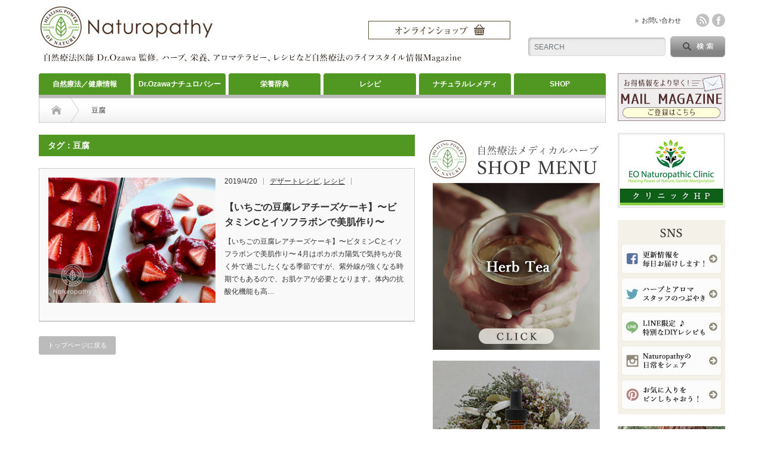

--- FILE ---
content_type: text/html; charset=UTF-8
request_url: https://shizenryouhou.com/wp/?tag=%E8%B1%86%E8%85%90
body_size: 11411
content:
<!DOCTYPE html PUBLIC "-//W3C//DTD XHTML 1.1//EN" "http://www.w3.org/TR/xhtml11/DTD/xhtml11.dtd">
<!--[if lt IE 9]><html xmlns="http://www.w3.org/1999/xhtml" xmlns:fb="http://www.facebook.com/2008/fbml" xmlns:og="http://ogp.me/ns#" class="ie"><![endif]-->
<!--[if (gt IE 9)|!(IE)]><!--><html xmlns="http://www.w3.org/1999/xhtml" xmlns:fb="http://www.facebook.com/2008/fbml" xmlns:og="http://ogp.me/ns#"><!--<![endif]-->
<head profile="http://gmpg.org/xfn/11">
<meta http-equiv="Content-Type" content="text/html; charset=UTF-8" />
<meta http-equiv="X-UA-Compatible" content="IE=edge,chrome=1" />
<meta name="viewport" content="width=device-width" />
<title>豆腐 | 「Naturopathy」ナチュロパシー 自然療法の情報サイト</title>
<meta name="description" content="ロサンゼルスの自然療法専門医 Dr.Ozawa監修。アメリカから最新の自然療法、ハーブ、 ホメオパシー、栄養補助療法など健康なライフスタイル、ダイエッ ト、栄養、レシピ" />


<link rel="alternate" type="application/rss+xml" title="「Naturopathy」ナチュロパシー 自然療法の情報サイト RSS Feed" href="https://shizenryouhou.com/wp/?feed=rss2" />
<link rel="alternate" type="application/atom+xml" title="「Naturopathy」ナチュロパシー 自然療法の情報サイト Atom Feed" href="https://shizenryouhou.com/wp/?feed=atom" /> 
<link rel="pingback" href="https://shizenryouhou.com/wp/xmlrpc.php" />

 
<link rel='dns-prefetch' href='//assets.pinterest.com' />
<link rel='dns-prefetch' href='//maxcdn.bootstrapcdn.com' />
<link rel='dns-prefetch' href='//s.w.org' />
<link rel="alternate" type="application/rss+xml" title="「Naturopathy」ナチュロパシー 自然療法の情報サイト &raquo; 豆腐 タグのフィード" href="https://shizenryouhou.com/wp/?feed=rss2&#038;tag=%e8%b1%86%e8%85%90" />
		<script type="text/javascript">
			window._wpemojiSettings = {"baseUrl":"https:\/\/s.w.org\/images\/core\/emoji\/2\/72x72\/","ext":".png","svgUrl":"https:\/\/s.w.org\/images\/core\/emoji\/2\/svg\/","svgExt":".svg","source":{"concatemoji":"https:\/\/shizenryouhou.com\/wp\/wp-includes\/js\/wp-emoji-release.min.js?ver=4.6.29"}};
			!function(e,o,t){var a,n,r;function i(e){var t=o.createElement("script");t.src=e,t.type="text/javascript",o.getElementsByTagName("head")[0].appendChild(t)}for(r=Array("simple","flag","unicode8","diversity","unicode9"),t.supports={everything:!0,everythingExceptFlag:!0},n=0;n<r.length;n++)t.supports[r[n]]=function(e){var t,a,n=o.createElement("canvas"),r=n.getContext&&n.getContext("2d"),i=String.fromCharCode;if(!r||!r.fillText)return!1;switch(r.textBaseline="top",r.font="600 32px Arial",e){case"flag":return(r.fillText(i(55356,56806,55356,56826),0,0),n.toDataURL().length<3e3)?!1:(r.clearRect(0,0,n.width,n.height),r.fillText(i(55356,57331,65039,8205,55356,57096),0,0),a=n.toDataURL(),r.clearRect(0,0,n.width,n.height),r.fillText(i(55356,57331,55356,57096),0,0),a!==n.toDataURL());case"diversity":return r.fillText(i(55356,57221),0,0),a=(t=r.getImageData(16,16,1,1).data)[0]+","+t[1]+","+t[2]+","+t[3],r.fillText(i(55356,57221,55356,57343),0,0),a!=(t=r.getImageData(16,16,1,1).data)[0]+","+t[1]+","+t[2]+","+t[3];case"simple":return r.fillText(i(55357,56835),0,0),0!==r.getImageData(16,16,1,1).data[0];case"unicode8":return r.fillText(i(55356,57135),0,0),0!==r.getImageData(16,16,1,1).data[0];case"unicode9":return r.fillText(i(55358,56631),0,0),0!==r.getImageData(16,16,1,1).data[0]}return!1}(r[n]),t.supports.everything=t.supports.everything&&t.supports[r[n]],"flag"!==r[n]&&(t.supports.everythingExceptFlag=t.supports.everythingExceptFlag&&t.supports[r[n]]);t.supports.everythingExceptFlag=t.supports.everythingExceptFlag&&!t.supports.flag,t.DOMReady=!1,t.readyCallback=function(){t.DOMReady=!0},t.supports.everything||(a=function(){t.readyCallback()},o.addEventListener?(o.addEventListener("DOMContentLoaded",a,!1),e.addEventListener("load",a,!1)):(e.attachEvent("onload",a),o.attachEvent("onreadystatechange",function(){"complete"===o.readyState&&t.readyCallback()})),(a=t.source||{}).concatemoji?i(a.concatemoji):a.wpemoji&&a.twemoji&&(i(a.twemoji),i(a.wpemoji)))}(window,document,window._wpemojiSettings);
		</script>
		<style type="text/css">
img.wp-smiley,
img.emoji {
	display: inline !important;
	border: none !important;
	box-shadow: none !important;
	height: 1em !important;
	width: 1em !important;
	margin: 0 .07em !important;
	vertical-align: -0.1em !important;
	background: none !important;
	padding: 0 !important;
}
</style>
<link rel='stylesheet' id='validate-engine-css-css'  href='https://shizenryouhou.com/wp/wp-content/plugins/wysija-newsletters/css/validationEngine.jquery.css?ver=2.14' type='text/css' media='all' />
<link rel='stylesheet' id='pinterest-pin-it-button-plugin-styles-css'  href='https://shizenryouhou.com/wp/wp-content/plugins/pinterest-pin-it-button/css/public.css?ver=2.1.0.1' type='text/css' media='all' />
<link rel='stylesheet' id='arve-main-css'  href='https://shizenryouhou.com/wp/wp-content/plugins/advanced-responsive-video-embedder/build/main.css?ver=9.0.0-beta7' type='text/css' media='all' />
<link rel='stylesheet' id='contact-form-7-css'  href='https://shizenryouhou.com/wp/wp-content/plugins/contact-form-7/includes/css/styles.css?ver=4.7' type='text/css' media='all' />
<link rel='stylesheet' id='simple-share-buttons-adder-font-awesome-css'  href='//maxcdn.bootstrapcdn.com/font-awesome/4.3.0/css/font-awesome.min.css?ver=4.6.29' type='text/css' media='all' />
<link rel='stylesheet' id='simple-social-icons-font-css'  href='https://shizenryouhou.com/wp/wp-content/plugins/simple-social-icons/css/style.css?ver=3.0.2' type='text/css' media='all' />
<script type='text/javascript' src='https://shizenryouhou.com/wp/wp-includes/js/jquery/jquery.js?ver=1.12.4'></script>
<script type='text/javascript' src='https://shizenryouhou.com/wp/wp-includes/js/jquery/jquery-migrate.min.js?ver=1.4.1'></script>
<script type='text/javascript' src='https://shizenryouhou.com/wp/wp-content/plugins/simple-social-icons/svgxuse.js?ver=1.1.21'></script>
<link rel='https://api.w.org/' href='https://shizenryouhou.com/wp/?rest_route=/' />
<!-- Favicon Rotator -->
<link rel="shortcut icon" href="https://shizenryouhou.com/wp/wp-content/uploads/2015/04/favicon.ico" />
<link rel="apple-touch-icon-precomposed" href="https://shizenryouhou.com/wp/wp-content/uploads/2015/04/footer-image-small-114x114.png" />
<!-- End Favicon Rotator -->

<link rel="stylesheet" href="https://shizenryouhou.com/wp/wp-content/themes/opinion_tcd018/style.css?ver=4.21" type="text/css" />
<link rel="stylesheet" href="https://shizenryouhou.com/wp/wp-content/themes/opinion_tcd018/comment-style.css?ver=4.21" type="text/css" />

<link rel="stylesheet" media="screen and (min-width:641px)" href="https://shizenryouhou.com/wp/wp-content/themes/opinion_tcd018/style_pc.css?ver=4.21" type="text/css" />
<link rel="stylesheet" media="screen and (max-width:640px)" href="https://shizenryouhou.com/wp/wp-content/themes/opinion_tcd018/style_sp.css?ver=4.21" type="text/css" />

<link rel="stylesheet" href="https://shizenryouhou.com/wp/wp-content/themes/opinion_tcd018/japanese.css?ver=4.21" type="text/css" />

<script type="text/javascript" src="https://shizenryouhou.com/wp/wp-content/themes/opinion_tcd018/js/jscript.js?ver=4.21"></script>
<script type="text/javascript" src="https://shizenryouhou.com/wp/wp-content/themes/opinion_tcd018/js/scroll.js?ver=4.21"></script>
<script type="text/javascript" src="https://shizenryouhou.com/wp/wp-content/themes/opinion_tcd018/js/comment.js?ver=4.21"></script>
<script type="text/javascript" src="https://shizenryouhou.com/wp/wp-content/themes/opinion_tcd018/js/rollover.js?ver=4.21"></script>
<!--[if lt IE 9]>
<link id="stylesheet" rel="stylesheet" href="https://shizenryouhou.com/wp/wp-content/themes/opinion_tcd018/style_pc.css?ver=4.21" type="text/css" />
<script type="text/javascript" src="https://shizenryouhou.com/wp/wp-content/themes/opinion_tcd018/js/ie.js?ver=4.21"></script>
<link rel="stylesheet" href="https://shizenryouhou.com/wp/wp-content/themes/opinion_tcd018/ie.css" type="text/css" />
<![endif]-->

<!--[if IE 7]>
<link rel="stylesheet" href="https://shizenryouhou.com/wp/wp-content/themes/opinion_tcd018/ie7.css" type="text/css" />
<![endif]-->


<style type="text/css">

body { font-size:15px; }

a:hover, #index_featured_post .post2 h4.title a:hover, #index_featured_post a, #logo a:hover, #footer_logo_text a:hover
 { color:#509822; }

.pc #global_menu li a, .archive_headline, .page_navi a:hover:hover, #single_title h2, #submit_comment:hover, #author_link:hover, #previous_next_post a:hover, #news_title h2,
 .profile_author_link:hover, #return_top, .author_social_link li.author_link a
 { background-color:#509822; }

#comment_textarea textarea:focus, #guest_info input:focus
 { border-color:#509822; }

#index_featured_post .post2 h4.title a:hover, #index_featured_post a:hover
 { color:#92A49D; }

.pc #global_menu li a:hover, #return_top:hover, .author_social_link li.author_link a:hover
 { background-color:#92A49D; }

.pc #global_menu ul li.menu-category-1196 a { background:#509822; } .pc #global_menu ul li.menu-category-1196 a:hover { background:#92A49D; } .flex-control-nav p span.category-link-1196 { color:#509822; } #index-category-post-1196 .headline1 { border-left:5px solid #509822; } #index-category-post-1196 a:hover { color:#509822; } .category-1196 a:hover { color:#509822; } .category-1196 .archive_headline { background:#509822; } .category-1196 #post_list a:hover { color:#509822; } .category-1196 .post a { color:#509822; } .category-1196 .post a:hover { color:#92A49D; } .category-1196 .page_navi a:hover { color:#fff; background:#509822; } .category-1196 #guest_info input:focus { border:1px solid #509822; } .category-1196 #comment_textarea textarea:focus { border:1px solid #509822; } .category-1196 #submit_comment:hover { background:#509822; } .category-1196 #previous_next_post a:hover { background-color:#509822; } .category-1196 #single_author_link:hover { background-color:#509822; } .category-1196 #single_author_post li li a:hover { color:#509822; } .category-1196 #post_pagination a:hover { background-color:#509822; } .category-1196 #single_title h2 { background:#509822; } .category-1196 .author_social_link li.author_link a { background-color:#509822; } .category-1196 .author_social_link li.author_link a:hover { background-color:#92A49D; } .pc #global_menu ul li.menu-category-142 a { background:#509822; } .pc #global_menu ul li.menu-category-142 a:hover { background:#92A49D; } .flex-control-nav p span.category-link-142 { color:#509822; } #index-category-post-142 .headline1 { border-left:5px solid #509822; } #index-category-post-142 a:hover { color:#509822; } .category-142 a:hover { color:#509822; } .category-142 .archive_headline { background:#509822; } .category-142 #post_list a:hover { color:#509822; } .category-142 .post a { color:#509822; } .category-142 .post a:hover { color:#92A49D; } .category-142 .page_navi a:hover { color:#fff; background:#509822; } .category-142 #guest_info input:focus { border:1px solid #509822; } .category-142 #comment_textarea textarea:focus { border:1px solid #509822; } .category-142 #submit_comment:hover { background:#509822; } .category-142 #previous_next_post a:hover { background-color:#509822; } .category-142 #single_author_link:hover { background-color:#509822; } .category-142 #single_author_post li li a:hover { color:#509822; } .category-142 #post_pagination a:hover { background-color:#509822; } .category-142 #single_title h2 { background:#509822; } .category-142 .author_social_link li.author_link a { background-color:#509822; } .category-142 .author_social_link li.author_link a:hover { background-color:#92A49D; } .pc #global_menu ul li.menu-category-1004 a { background:#509822; } .pc #global_menu ul li.menu-category-1004 a:hover { background:#92A49D; } .flex-control-nav p span.category-link-1004 { color:#509822; } #index-category-post-1004 .headline1 { border-left:5px solid #509822; } #index-category-post-1004 a:hover { color:#509822; } .category-1004 a:hover { color:#509822; } .category-1004 .archive_headline { background:#509822; } .category-1004 #post_list a:hover { color:#509822; } .category-1004 .post a { color:#509822; } .category-1004 .post a:hover { color:#92A49D; } .category-1004 .page_navi a:hover { color:#fff; background:#509822; } .category-1004 #guest_info input:focus { border:1px solid #509822; } .category-1004 #comment_textarea textarea:focus { border:1px solid #509822; } .category-1004 #submit_comment:hover { background:#509822; } .category-1004 #previous_next_post a:hover { background-color:#509822; } .category-1004 #single_author_link:hover { background-color:#509822; } .category-1004 #single_author_post li li a:hover { color:#509822; } .category-1004 #post_pagination a:hover { background-color:#509822; } .category-1004 #single_title h2 { background:#509822; } .category-1004 .author_social_link li.author_link a { background-color:#509822; } .category-1004 .author_social_link li.author_link a:hover { background-color:#92A49D; } .pc #global_menu ul li.menu-category-171 a { background:#509822; } .pc #global_menu ul li.menu-category-171 a:hover { background:#92A49D; } .flex-control-nav p span.category-link-171 { color:#509822; } #index-category-post-171 .headline1 { border-left:5px solid #509822; } #index-category-post-171 a:hover { color:#509822; } .category-171 a:hover { color:#509822; } .category-171 .archive_headline { background:#509822; } .category-171 #post_list a:hover { color:#509822; } .category-171 .post a { color:#509822; } .category-171 .post a:hover { color:#92A49D; } .category-171 .page_navi a:hover { color:#fff; background:#509822; } .category-171 #guest_info input:focus { border:1px solid #509822; } .category-171 #comment_textarea textarea:focus { border:1px solid #509822; } .category-171 #submit_comment:hover { background:#509822; } .category-171 #previous_next_post a:hover { background-color:#509822; } .category-171 #single_author_link:hover { background-color:#509822; } .category-171 #single_author_post li li a:hover { color:#509822; } .category-171 #post_pagination a:hover { background-color:#509822; } .category-171 #single_title h2 { background:#509822; } .category-171 .author_social_link li.author_link a { background-color:#509822; } .category-171 .author_social_link li.author_link a:hover { background-color:#92A49D; } .pc #global_menu ul li.menu-category-894 a { background:#509822; } .pc #global_menu ul li.menu-category-894 a:hover { background:#92A49D; } .flex-control-nav p span.category-link-894 { color:#509822; } #index-category-post-894 .headline1 { border-left:5px solid #509822; } #index-category-post-894 a:hover { color:#509822; } .category-894 a:hover { color:#509822; } .category-894 .archive_headline { background:#509822; } .category-894 #post_list a:hover { color:#509822; } .category-894 .post a { color:#509822; } .category-894 .post a:hover { color:#92A49D; } .category-894 .page_navi a:hover { color:#fff; background:#509822; } .category-894 #guest_info input:focus { border:1px solid #509822; } .category-894 #comment_textarea textarea:focus { border:1px solid #509822; } .category-894 #submit_comment:hover { background:#509822; } .category-894 #previous_next_post a:hover { background-color:#509822; } .category-894 #single_author_link:hover { background-color:#509822; } .category-894 #single_author_post li li a:hover { color:#509822; } .category-894 #post_pagination a:hover { background-color:#509822; } .category-894 #single_title h2 { background:#509822; } .category-894 .author_social_link li.author_link a { background-color:#509822; } .category-894 .author_social_link li.author_link a:hover { background-color:#92A49D; } .pc #global_menu ul li.menu-category-25 a { background:#509822; } .pc #global_menu ul li.menu-category-25 a:hover { background:#92A49D; } .flex-control-nav p span.category-link-25 { color:#509822; } #index-category-post-25 .headline1 { border-left:5px solid #509822; } #index-category-post-25 a:hover { color:#509822; } .category-25 a:hover { color:#509822; } .category-25 .archive_headline { background:#509822; } .category-25 #post_list a:hover { color:#509822; } .category-25 .post a { color:#509822; } .category-25 .post a:hover { color:#92A49D; } .category-25 .page_navi a:hover { color:#fff; background:#509822; } .category-25 #guest_info input:focus { border:1px solid #509822; } .category-25 #comment_textarea textarea:focus { border:1px solid #509822; } .category-25 #submit_comment:hover { background:#509822; } .category-25 #previous_next_post a:hover { background-color:#509822; } .category-25 #single_author_link:hover { background-color:#509822; } .category-25 #single_author_post li li a:hover { color:#509822; } .category-25 #post_pagination a:hover { background-color:#509822; } .category-25 #single_title h2 { background:#509822; } .category-25 .author_social_link li.author_link a { background-color:#509822; } .category-25 .author_social_link li.author_link a:hover { background-color:#92A49D; } .pc #global_menu ul li.menu-category-8 a { background:#509822; } .pc #global_menu ul li.menu-category-8 a:hover { background:#92A49D; } .flex-control-nav p span.category-link-8 { color:#509822; } #index-category-post-8 .headline1 { border-left:5px solid #509822; } #index-category-post-8 a:hover { color:#509822; } .category-8 a:hover { color:#509822; } .category-8 .archive_headline { background:#509822; } .category-8 #post_list a:hover { color:#509822; } .category-8 .post a { color:#509822; } .category-8 .post a:hover { color:#92A49D; } .category-8 .page_navi a:hover { color:#fff; background:#509822; } .category-8 #guest_info input:focus { border:1px solid #509822; } .category-8 #comment_textarea textarea:focus { border:1px solid #509822; } .category-8 #submit_comment:hover { background:#509822; } .category-8 #previous_next_post a:hover { background-color:#509822; } .category-8 #single_author_link:hover { background-color:#509822; } .category-8 #single_author_post li li a:hover { color:#509822; } .category-8 #post_pagination a:hover { background-color:#509822; } .category-8 #single_title h2 { background:#509822; } .category-8 .author_social_link li.author_link a { background-color:#509822; } .category-8 .author_social_link li.author_link a:hover { background-color:#92A49D; } .pc #global_menu ul li.menu-category-15 a { background:#509822; } .pc #global_menu ul li.menu-category-15 a:hover { background:#92A49D; } .flex-control-nav p span.category-link-15 { color:#509822; } #index-category-post-15 .headline1 { border-left:5px solid #509822; } #index-category-post-15 a:hover { color:#509822; } .category-15 a:hover { color:#509822; } .category-15 .archive_headline { background:#509822; } .category-15 #post_list a:hover { color:#509822; } .category-15 .post a { color:#509822; } .category-15 .post a:hover { color:#92A49D; } .category-15 .page_navi a:hover { color:#fff; background:#509822; } .category-15 #guest_info input:focus { border:1px solid #509822; } .category-15 #comment_textarea textarea:focus { border:1px solid #509822; } .category-15 #submit_comment:hover { background:#509822; } .category-15 #previous_next_post a:hover { background-color:#509822; } .category-15 #single_author_link:hover { background-color:#509822; } .category-15 #single_author_post li li a:hover { color:#509822; } .category-15 #post_pagination a:hover { background-color:#509822; } .category-15 #single_title h2 { background:#509822; } .category-15 .author_social_link li.author_link a { background-color:#509822; } .category-15 .author_social_link li.author_link a:hover { background-color:#92A49D; } .pc #global_menu ul li.menu-category-1 a { background:#509822; } .pc #global_menu ul li.menu-category-1 a:hover { background:#86A19A; } .flex-control-nav p span.category-link-1 { color:#509822; } #index-category-post-1 .headline1 { border-left:5px solid #509822; } #index-category-post-1 a:hover { color:#509822; } .category-1 a:hover { color:#509822; } .category-1 .archive_headline { background:#509822; } .category-1 #post_list a:hover { color:#509822; } .category-1 .post a { color:#509822; } .category-1 .post a:hover { color:#86A19A; } .category-1 .page_navi a:hover { color:#fff; background:#509822; } .category-1 #guest_info input:focus { border:1px solid #509822; } .category-1 #comment_textarea textarea:focus { border:1px solid #509822; } .category-1 #submit_comment:hover { background:#509822; } .category-1 #previous_next_post a:hover { background-color:#509822; } .category-1 #single_author_link:hover { background-color:#509822; } .category-1 #single_author_post li li a:hover { color:#509822; } .category-1 #post_pagination a:hover { background-color:#509822; } .category-1 #single_title h2 { background:#509822; } .category-1 .author_social_link li.author_link a { background-color:#509822; } .category-1 .author_social_link li.author_link a:hover { background-color:#86A19A; } 
.pc #global_menu li a { background-color: #509822 !important; }
.pc #global_menu li a:hover { background-color: #64af34 !important; }
.pc #global_menu ul ul.sub-menu li a { background-color: #75533f !important; }
.pc #global_menu ul ul.sub-menu li a:hover { background-color: #553b2b !important; }

a:hover img {
  opacity: 0.7;
  filter: alpha(opacity=70);
  -ms-filter: "alpha(opacity=70)";
}

.youtube {
position: relative;
height: 0;
padding-bottom: 56.25%;
overflow:hidden;
}
.youtube iframe {
position: absolute;
width: 100%;
height: 100%;
top: 0;
left: 0;
min-width:321px;
}

</style>

<script>
  (function(i,s,o,g,r,a,m){i['GoogleAnalyticsObject']=r;i[r]=i[r]||function(){
  (i[r].q=i[r].q||[]).push(arguments)},i[r].l=1*new Date();a=s.createElement(o),
  m=s.getElementsByTagName(o)[0];a.async=1;a.src=g;m.parentNode.insertBefore(a,m)
  })(window,document,'script','//www.google-analytics.com/analytics.js','ga');

  ga('create', 'UA-58833311-1', 'auto');
  ga('send', 'pageview');

</script>


</head>
<body data-rsssl=1 class="archive tag tag-3623">

 <div id="header_wrap">

  <div id="header" class="clearfix">

   <!-- logo -->
   <div id='logo_image'>
<h1 id="logo" style="top:0px; left:0px;"><a href=" https://shizenryouhou.com/wp/" title="「Naturopathy」ナチュロパシー 自然療法の情報サイト" data-label="「Naturopathy」ナチュロパシー 自然療法の情報サイト"><img src="https://shizenryouhou.com/wp/wp-content/uploads/tcd-w/logo.jpg?1768910051" alt="「Naturopathy」ナチュロパシー 自然療法の情報サイト" title="「Naturopathy」ナチュロパシー 自然療法の情報サイト" /></a></h1>
</div>

   <!-- header meu -->
   <div id="header_menu_area">

    <div id="header_menu">
     <ul id="menu-%e3%83%98%e3%83%83%e3%83%80%e3%83%bc%e3%83%a1%e3%83%8b%e3%83%a5%e3%83%bc%ef%bc%91" class="menu"><li id="menu-item-472" class="menu-item menu-item-type-post_type menu-item-object-page menu-item-472"><a href="https://shizenryouhou.com/wp/?page_id=469">お問い合わせ</a></li>
</ul>    </div>

    <!-- social button -->
        <ul class="social_link clearfix" id="header_social_link">
          <li class="rss"><a class="target_blank" href="https://shizenryouhou.com/wp/?feed=rss2">rss</a></li>
                    <li class="facebook"><a class="target_blank" href="https://www.facebook.com/pages/Naturopathy%E3%83%8A%E3%83%81%E3%83%A5%E3%83%AD%E3%83%91%E3%82%B7%E3%83%BC-%E8%87%AA%E7%84%B6%E7%99%82%E6%B3%95%E3%81%AE%E6%83%85%E5%A0%B1%E3%82%B5%E3%82%A4%E3%83%88/1420380131570747">facebook</a></li>
         </ul>
    
   </div><!-- END #header_menu_area -->

   <!-- search area -->
   <div class="search_area">
        <form method="get" id="searchform" action="https://shizenryouhou.com/wp/">
     <div id="search_button"><input type="submit" value="SEARCH" /></div>
     <div id="search_input"><input type="text" value="SEARCH" name="s" onfocus="if (this.value == 'SEARCH') this.value = '';" onblur="if (this.value == '') this.value = 'SEARCH';" /></div>
    </form>
       </div>

   <!-- banner -->
         <div id="header_banner">
         <a href="https://usa-dr-supple.shop-pro.jp/" class="target_blank"><img src="https://shizenryouhou.com/wp/wp-content/uploads/tcd-w/shop.jpg" alt="" title="" /></a>
       </div>
      
   <a href="#" class="menu_button">menu</a>

  </div><!-- END #header -->

 </div><!-- END #header_wrap -->

 <!-- global menu -->
  <div id="global_menu" class="clearfix">
  <ul id="menu-%e3%82%b0%e3%83%ad%e3%83%bc%e3%83%90%e3%83%ab%e3%83%a1%e3%83%8b%e3%83%a5%e3%83%bc%ef%bc%91" class="menu"><li id="menu-item-27090" class="menu-item menu-item-type-custom menu-item-object-custom menu-item-has-children menu-item-27090"><a href="https://drsuppleusa.com/apps/note/?cat=7">自然療法／健康情報</a>
<ul class="sub-menu">
	<li id="menu-item-27091" class="menu-item menu-item-type-custom menu-item-object-custom menu-item-27091"><a href="https://drsuppleusa.com/apps/note/?cat=7">自然療法／健康情報</a></li>
	<li id="menu-item-13264" class="menu-item menu-item-type-taxonomy menu-item-object-category menu-item-13264 menu-category-1196"><a href="https://shizenryouhou.com/wp/?cat=1196">Sunday Yoga</a></li>
</ul>
</li>
<li id="menu-item-27092" class="menu-item menu-item-type-custom menu-item-object-custom menu-item-27092"><a href="https://drsuppleusa.com/apps/note/?cat=24">Dr.Ozawaナチュロパシー</a></li>
<li id="menu-item-71" class="menu-item menu-item-type-taxonomy menu-item-object-category menu-item-has-children menu-item-71 menu-category-12"><a href="https://shizenryouhou.com/wp/?cat=12">栄養辞典</a>
<ul class="sub-menu">
	<li id="menu-item-27093" class="menu-item menu-item-type-custom menu-item-object-custom menu-item-27093"><a href="https://drsuppleusa.com/apps/note/?cat=1159">栄養辞典（成分編）</a></li>
	<li id="menu-item-27094" class="menu-item menu-item-type-custom menu-item-object-custom menu-item-27094"><a href="https://drsuppleusa.com/apps/note/?cat=1160">栄養辞典（食品編）</a></li>
</ul>
</li>
<li id="menu-item-123" class="menu-item menu-item-type-taxonomy menu-item-object-category menu-item-has-children menu-item-123 menu-category-15"><a href="https://shizenryouhou.com/wp/?cat=15">レシピ</a>
<ul class="sub-menu">
	<li id="menu-item-13268" class="menu-item menu-item-type-taxonomy menu-item-object-category menu-item-13268 menu-category-15"><a href="https://shizenryouhou.com/wp/?cat=15">レシピ</a></li>
	<li id="menu-item-13269" class="menu-item menu-item-type-taxonomy menu-item-object-category menu-item-13269 menu-category-171"><a href="https://shizenryouhou.com/wp/?cat=171">デザートレシピ</a></li>
</ul>
</li>
<li id="menu-item-406" class="menu-item menu-item-type-taxonomy menu-item-object-category menu-item-has-children menu-item-406 menu-category-25"><a href="https://shizenryouhou.com/wp/?cat=25">ナチュラルレメディ</a>
<ul class="sub-menu">
	<li id="menu-item-13270" class="menu-item menu-item-type-taxonomy menu-item-object-category menu-item-13270 menu-category-25"><a href="https://shizenryouhou.com/wp/?cat=25">ナチュラルレメディ</a></li>
	<li id="menu-item-13271" class="menu-item menu-item-type-taxonomy menu-item-object-category menu-item-13271 menu-category-8"><a href="https://shizenryouhou.com/wp/?cat=8">ハーブ</a></li>
	<li id="menu-item-13272" class="menu-item menu-item-type-taxonomy menu-item-object-category menu-item-13272 menu-category-1004"><a href="https://shizenryouhou.com/wp/?cat=1004">アロマテラピーの世界</a></li>
	<li id="menu-item-13273" class="menu-item menu-item-type-taxonomy menu-item-object-category menu-item-13273 menu-category-142"><a href="https://shizenryouhou.com/wp/?cat=142">アロマテラピーのレシピ</a></li>
	<li id="menu-item-13274" class="menu-item menu-item-type-taxonomy menu-item-object-category menu-item-13274 menu-category-894"><a href="https://shizenryouhou.com/wp/?cat=894">ナチュラルDIY</a></li>
</ul>
</li>
<li id="menu-item-936" class="menu-item menu-item-type-custom menu-item-object-custom menu-item-has-children menu-item-936"><a href="https://usa-dr-supple.shop-pro.jp/">SHOP</a>
<ul class="sub-menu">
	<li id="menu-item-13277" class="menu-item menu-item-type-custom menu-item-object-custom menu-item-13277"><a href="https://usa-dr-supple.shop-pro.jp/">メディカルハーブ＆アロマ</a></li>
	<li id="menu-item-13278" class="menu-item menu-item-type-custom menu-item-object-custom menu-item-13278"><a href="https://usa-dr-supple.shop-pro.jp/">サプリメント</a></li>
</ul>
</li>
</ul> </div>
 
 <!-- smartphone banner -->
 
 <div id="contents" class="clearfix">

<div id="main_col" class="clearfix">

 <ul id="bread_crumb" class="clearfix">
 <li class="home"><a href="https://shizenryouhou.com/wp/"><span>ナチュロパシー 自然療法</span></a></li>

 <li class="last">豆腐</li>

</ul>
 <div id="left_col">

 
   <h2 class="archive_headline">タグ：豆腐</h2>

 
 <ul id="post_list" class="clearfix">
    <li class="clearfix">
   <a class="image" href="https://shizenryouhou.com/wp/?p=20502"><img width="280" height="210" src="https://shizenryouhou.com/wp/wp-content/uploads/2019/04/31a36165d49a816d9223592352675b90-280x210.jpg" class="attachment-size2 size-size2 wp-post-image" alt="いちごの豆腐レアチーズケーキ" srcset="https://shizenryouhou.com/wp/wp-content/uploads/2019/04/31a36165d49a816d9223592352675b90-280x210.jpg 280w, https://shizenryouhou.com/wp/wp-content/uploads/2019/04/31a36165d49a816d9223592352675b90-150x112.jpg 150w" sizes="(max-width: 280px) 100vw, 280px" /></a>
   <div class="info">
        <ul class="meta clearfix">
     <li class="post_date">2019/4/20</li>     <li class="post_category"><a href="https://shizenryouhou.com/wp/?cat=171" rel="category">デザートレシピ</a>, <a href="https://shizenryouhou.com/wp/?cat=15" rel="category">レシピ</a></li>         </ul>
        <h4 class="title"><a href="https://shizenryouhou.com/wp/?p=20502">【いちごの豆腐レアチーズケーキ】〜ビタミンCとイソフラボンで美肌作り〜</a></h4>
    <div class="excerpt">
【いちごの豆腐レアチーズケーキ】〜ビタミンCとイソフラボンで美肌作り〜
4月はポカポカ陽気で気持ちが良く外で過ごしたくなる季節ですが、紫外線が強くなる時期でもあるので、お肌ケアが必要となります。体内の抗酸化機能も高…</div>
       </div>
  </li><!-- END .post_list -->
   </ul>

 <div class="page_navi clearfix">
<p class="back"><a href="https://shizenryouhou.com/wp/">トップページに戻る</a></p>
</div>

 </div><!-- END #left_col -->

 <div id="right_col">

 
              <div class="side_widget clearfix ml_ad_widget" id="ml_ad_widget-47">
<table width="100%" border="0" cellspacing="0" cellpadding="0" class="shopmenu">
  <tr> </tr>
  <tr>
    <td><a href="https://usa-dr-supple.shop-pro.jp" target="_blank"><img src="https://shizenryouhou.com/wp/wp-content/uploads/2017/11/shopmenu_01.jpg" alt="SHOP MENU"></a></td>
  </tr>
  <tr>
    <td><a href="https://usa-dr-supple.shop-pro.jp/?mode=cate&cbid=2558698&csid=0" target="_blank"><img src="https://shizenryouhou.com/wp/wp-content/uploads/2017/11/shopmenu_02.jpg" alt="ハーブティ"></a></td>
  </tr>
  <tr>
    <td><a href="https://usa-dr-supple.shop-pro.jp/?mode=cate&cbid=2558699&csid=0" target="_blank"><img src="https://shizenryouhou.com/wp/wp-content/uploads/2017/11/shopmenu_03.jpg" alt="ハーブエクストラクト"></a></td>
  </tr>
  <tr>
    <td><a href="https://usa-dr-supple.shop-pro.jp/?mode=cate&cbid=1316762&csid=0" target="_blank"><img src="https://shizenryouhou.com/wp/wp-content/uploads/2017/11/shopmenu_04.jpg" alt="サプリメント"></a></td>
  </tr>

</table>
<a href="https://usa-dr-supple.shop-pro.jp/?mode=cate&cbid=1552960&csid=0" target="_blank"><img src="https://shizenryouhou.com/wp/wp-content/uploads/2018/01/20180116-02.jpg" alt="SALE"></a><br>
</div>
<div class="side_widget clearfix ml_ad_widget" id="ml_ad_widget-9">
<div class="youtube"><iframe width="300" height="169" src="https://www.youtube.com/embed/hh7TDIMnCa0?rel=0" frameborder="0" allowfullscreen></iframe></div></div>
<div class="side_widget clearfix ml_ad_widget" id="ml_ad_widget-53">
<div class="youtube"><iframe width="300" height="169" src="https://www.youtube.com/embed/Z54R92WMaEc?rel=0" frameborder="0" allowfullscreen></iframe></div></div>
<div class="side_widget clearfix ml_ad_widget" id="ml_ad_widget-55">
<div class="youtube"><iframe width="300" height="169" src="https://www.youtube.com/embed/hVuUvsqYKb8?si=DNrje3jq3Qc-VQuU&start=920" title="YouTube video player" frameborder="0" allow="accelerometer; autoplay; clipboard-write; encrypted-media; gyroscope; picture-in-picture; web-share" referrerpolicy="strict-origin-when-cross-origin" allowfullscreen></iframe></div></div>
<div class="side_widget clearfix ml_ad_widget" id="ml_ad_widget-54">
<div class="youtube"><iframe width="300" height="169" src="https://www.youtube.com/embed/VJPU35zJ-VM?si=LyV-hHAEjCz-pnf4&start=17" title="YouTube video player" frameborder="0" allow="accelerometer; autoplay; clipboard-write; encrypted-media; gyroscope; picture-in-picture; web-share" referrerpolicy="strict-origin-when-cross-origin" allowfullscreen></iframe></div></div>
<div class="side_widget clearfix ml_ad_widget" id="ml_ad_widget-57">
<div class="youtube"><iframe width="300" height="169" src="https://www.youtube.com/embed/seQ4MUejUQI?si=JEC4FeKDPSmjE_x5&start=1496" title="YouTube video player" frameborder="0" allow="accelerometer; autoplay; clipboard-write; encrypted-media; gyroscope; picture-in-picture; web-share" referrerpolicy="strict-origin-when-cross-origin" allowfullscreen></iframe></div></div>
<div class="side_widget clearfix ml_ad_widget" id="ml_ad_widget-56">
<div class="youtube"><iframe width="300" height="169" src="https://www.youtube.com/embed/LJVz-Iw49CE?si=lEG0mvCKMi6nQzvA&start=10" title="YouTube video player" frameborder="0" allow="accelerometer; autoplay; clipboard-write; encrypted-media; gyroscope; picture-in-picture; web-share" referrerpolicy="strict-origin-when-cross-origin" allowfullscreen></iframe></div></div>
<div class="side_widget clearfix ml_ad_widget" id="ml_ad_widget-58">
<a href="https://drsuppleusa.com/?pid=134492167" target="_blank"><img src="https://shizenryouhou.com/wp/wp-content/uploads/2016/02/e34408dfdfe585e68d350465da52fe55-1.jpeg" alt="" /></a>
</div>
<div class="side_widget clearfix ml_ad_widget" id="ml_ad_widget-51">
<!--<a href="https://usa-dr-supple.shop-pro.jp/?pid=45668606" target="_blank"><img src="https://shizenryouhou.com/wp/wp-content/uploads/2018/01/20180116-03.jpg" alt=""></a>
<br>-->
<a href="https://drsuppleusa.com/?pid=146758588" target="_blank"><img src="https://shizenryouhou.com/wp/wp-content/uploads/2018/01/20180116-04.jpg" alt=""></a>
<br>
<a href="https://drsuppleusa.com/?pid=181269444" target="_blank"><img src="https://shizenryouhou.com/wp/wp-content/uploads/2018/01/2137c69d0c487e90f8ba31afd0bf1e55.jpeg" alt=""></a>
<br>
<a href="https://drsuppleusa.com/?pid=88263586" target="_blank"><img src="https://shizenryouhou.com/wp/wp-content/uploads/2015/04/6828bb24e1f9289843751a4b01bb512c.jpeg" alt=""></a></div>
<div class="side_widget clearfix styled_post_list2_widget" id="styled_post_list2_widget-2">
<ol class="styled_post_list2">
 <li class="clearfix">
   <a class="image" href="https://shizenryouhou.com/wp/?p=27647"><img width="280" height="210" src="https://shizenryouhou.com/wp/wp-content/uploads/2022/12/a11b4bb3ba448d1fa402ac3dc62cc91f-280x210.png" class="attachment-size2 size-size2 wp-post-image" alt="グリル野菜と黒米サラダ" srcset="https://shizenryouhou.com/wp/wp-content/uploads/2022/12/a11b4bb3ba448d1fa402ac3dc62cc91f-280x210.png 280w, https://shizenryouhou.com/wp/wp-content/uploads/2022/12/a11b4bb3ba448d1fa402ac3dc62cc91f-150x112.png 150w" sizes="(max-width: 280px) 100vw, 280px" /></a>
      <p class="date">2022-12-18</p>
      <h4 class="title"><a href="https://shizenryouhou.com/wp/?p=27647">食物繊維たっぷり〜グリル野菜と黒米サラダ〜</a></h4>
      <div class="excerpt">食物繊維たっぷり〜グリル野菜と黒米サラダ〜
今回ご紹介するグリル野菜と黒米のサラダに使用したズッキ…</div>
    </li>
 <li class="clearfix">
   <a class="image" href="https://shizenryouhou.com/wp/?p=27614"><img width="280" height="210" src="https://shizenryouhou.com/wp/wp-content/uploads/2022/09/ad0c9dd45ef7bca1a71d8b43f9be0d1c-280x210.png" class="attachment-size2 size-size2 wp-post-image" alt="キッチンの匂い" srcset="https://shizenryouhou.com/wp/wp-content/uploads/2022/09/ad0c9dd45ef7bca1a71d8b43f9be0d1c-280x210.png 280w, https://shizenryouhou.com/wp/wp-content/uploads/2022/09/ad0c9dd45ef7bca1a71d8b43f9be0d1c-150x112.png 150w" sizes="(max-width: 280px) 100vw, 280px" /></a>
      <p class="date">2022-10-8</p>
      <h4 class="title"><a href="https://shizenryouhou.com/wp/?p=27614">【天然塩とハーブでつくる♪】まな板の“気になるにおい消し</a></h4>
      <div class="excerpt">【天然塩とハーブでつくる♪】まな板の“気になるにおい消し”

ちょっと心が楽しくなる方法で毎日を…</div>
    </li>
 <li class="clearfix">
   <a class="image" href="https://shizenryouhou.com/wp/?p=780"><img width="280" height="210" src="https://shizenryouhou.com/wp/wp-content/uploads/2014/12/shutterstock_224768476-280x210.jpg" class="attachment-size2 size-size2 wp-post-image" alt="shutterstock_224768476" srcset="https://shizenryouhou.com/wp/wp-content/uploads/2014/12/shutterstock_224768476-280x210.jpg 280w, https://shizenryouhou.com/wp/wp-content/uploads/2014/12/shutterstock_224768476-150x112.jpg 150w" sizes="(max-width: 280px) 100vw, 280px" /></a>
      <p class="date">2014-12-6</p>
      <h4 class="title"><a href="https://shizenryouhou.com/wp/?p=780">ホームメイド アップルシナモンチップス</a></h4>
      <div class="excerpt">
【ホームメイド アップルシナモンチップス】
材料
♥ りんご 2~3個
♥ ココナツシュガ…</div>
    </li>
</ol>
</div>
<div class="side_widget clearfix widget_categories" id="categories-4">
<h3 class="side_headline">カテゴリー</h3>
		<ul>
	<li class="cat-item cat-item-1196"><a href="https://shizenryouhou.com/wp/?cat=1196" >Sunday Yoga</a>
</li>
	<li class="cat-item cat-item-2162"><a href="https://shizenryouhou.com/wp/?cat=2162" >Video動画</a>
</li>
	<li class="cat-item cat-item-142"><a href="https://shizenryouhou.com/wp/?cat=142" >アロマテラピーのレシピ</a>
</li>
	<li class="cat-item cat-item-1004"><a href="https://shizenryouhou.com/wp/?cat=1004" >アロマテラピーの世界</a>
</li>
	<li class="cat-item cat-item-171"><a href="https://shizenryouhou.com/wp/?cat=171" >デザートレシピ</a>
</li>
	<li class="cat-item cat-item-894"><a href="https://shizenryouhou.com/wp/?cat=894" >ナチュラルDIY</a>
</li>
	<li class="cat-item cat-item-25"><a href="https://shizenryouhou.com/wp/?cat=25" >ナチュラルレメディ</a>
</li>
	<li class="cat-item cat-item-8"><a href="https://shizenryouhou.com/wp/?cat=8" >ハーブ</a>
</li>
	<li class="cat-item cat-item-15"><a href="https://shizenryouhou.com/wp/?cat=15" >レシピ</a>
</li>
	<li class="cat-item cat-item-1"><a href="https://shizenryouhou.com/wp/?cat=1" >未分類</a>
</li>
		</ul>
</div>
        
 
</div>
</div><!-- END #main_col -->

<div id="side_col">

              <div class="side_widget clearfix ml_ad_widget" id="ml_ad_widget-50">
<a href="https://shizenryouhou.com/wp/?news=メルマガ登録のご案内%E3%80%80～メルマガご希望の方は" target="_blank"><img src="https://shizenryouhou.com/wp/wp-content/uploads/2017/12/mm20171226-1.jpg" alt="" /></a>
</div>
<div class="side_widget clearfix ml_ad_widget" id="ml_ad_widget-2">
<a href="http://www.ozawand.com/" target="_blank"><img src="https://shizenryouhou.com/wp/wp-content/uploads/2015/01/865d6aa84c289359fbd15435d4e8c28b.gif" alt="" /></a>
</div>
<div class="side_widget clearfix ml_ad_widget" id="ml_ad_widget-38">
<table width="100%" border="0" cellspacing="0" cellpadding="0">
  <tr> </tr>
  <tr>
    <td><img src="https://shizenryouhou.com/wp/wp-content/uploads/2017/11/sns02_01.jpg" alt="SNS"></td>
  </tr>
  <tr>
    <td><a href="https://www.facebook.com/shizenryouhou/" target="_blank"><img src="https://shizenryouhou.com/wp/wp-content/uploads/2017/11/sns02_02.jpg" alt="FACEBOOK"></a></td>
  </tr>
  <tr>
    <td><a href="https://twitter.com/shizenryouhou" target="_blank"><img src="https://shizenryouhou.com/wp/wp-content/uploads/2017/11/sns02_03.jpg" alt="TWITTER"></a></td>
  </tr>
  <tr>
    <td><a href="https://line.me/R/ti/p/@zzj0171u" target="_blank"><img src="https://shizenryouhou.com/wp/wp-content/uploads/2017/11/sns02_04.jpg" alt="LINE"></a></td>
  </tr>
  <tr>
    <td><a href="https://www.instagram.com/naturopathy_la/" target="_blank"><img src="https://shizenryouhou.com/wp/wp-content/uploads/2017/11/sns02_05.jpg" alt="INSTAGRAM"></a></td>
  </tr>
  <tr>
    <td><a href="https://www.pinterest.com/pchoffice/" target="_blank"><img src="https://shizenryouhou.com/wp/wp-content/uploads/2017/11/sns02_06.jpg" alt="PINTAREST"></a></td>
  </tr>
</table>
</div>
<div class="side_widget clearfix ml_ad_widget" id="ml_ad_widget-15">
<a href="https://shizenryouhou.com/wp/?page_id=708" target="_blank"><img src="https://shizenryouhou.com/wp/wp-content/uploads/2015/01/e16ea2441e7d2eae12c88ab38d020341.jpeg" alt="" /></a>
</div>
<div class="side_widget clearfix ml_ad_widget" id="ml_ad_widget-49">
<table width="100%" border="0" cellspacing="0" cellpadding="0">
  <tr> </tr>
  <tr>
    <td><a href="https://shizenryouhou.com/shop/products/detail/81" target="_blank"><img src="https://shizenryouhou.com/wp/wp-content/uploads/2017/11/side20171116_01.jpg" alt="メディカルハーブチンキ　DETOX"></a></td>
  </tr>
  <tr>
    <td><a href="https://shizenryouhou.com/shop/products/list?name=DETOX+%EF%BC%88%E3%83%87%E3%83%88%E3%83%83%E3%82%AF%E3%82%B9%EF%BC%89" target="_blank"><img src="https://shizenryouhou.com/wp/wp-content/uploads/2017/11/side20171116_02.jpg" alt="ハーブの力で内側からデトックス"></a></td>
  </tr>
  <tr>
    <td><a href="https://shizenryouhou.com/shop/products/detail/11" target="_blank"><img src="https://shizenryouhou.com/wp/wp-content/uploads/2017/11/side20171116_03.jpg" alt="メディカルハーブティー　DETOX"></a></td>
  </tr>
</table>
</div>
<div class="side_widget clearfix ml_ad_widget" id="ml_ad_widget-43">
<a href="" target="_blank"><img src="https://shizenryouhou.com/wp/wp-content/uploads/2016/09/MOBILE.jpg" alt="" /></a>
</div>
<div class="side_widget clearfix ml_ad_widget" id="ml_ad_widget-12">
<a href="http://usa-dr-supple.shop-pro.jp/" target="_blank"><img src="https://shizenryouhou.com/wp/wp-content/uploads/2015/01/04afa0f8a730a053f9996959fcd6b676.jpeg" alt="" /></a>
</div>
<div class="side_widget clearfix styled_post_list1_widget" id="styled_post_list1_widget-3">
<ol class="styled_post_list1">
 <li class="clearfix">
   <a class="image" href="https://shizenryouhou.com/wp/?p=2040"><img width="150" height="112" src="https://shizenryouhou.com/wp/wp-content/uploads/2015/03/shutterstock_washing-face-150x112.jpg" class="attachment-size3 size-size3 wp-post-image" alt="アロマ洗顔フォーム" srcset="https://shizenryouhou.com/wp/wp-content/uploads/2015/03/shutterstock_washing-face-150x112.jpg 150w, https://shizenryouhou.com/wp/wp-content/uploads/2015/03/shutterstock_washing-face-280x210.jpg 280w" sizes="(max-width: 150px) 100vw, 150px" /></a>
   <div class="info">
        <p class="date">2015/3/26</p>
        <a class="title" href="https://shizenryouhou.com/wp/?p=2040">輝くお肌に！安心の手作りアロマ洗顔フォーム</a>
   </div>
      <div class="excerpt">
【輝くお肌に！安心の手作りアロマ洗顔フォーム】
合成界面活性剤を含まない無添加のせっけんを使っ…</div>
    </li>
 <li class="clearfix">
   <a class="image" href="https://shizenryouhou.com/wp/?p=1882"><img width="150" height="112" src="https://shizenryouhou.com/wp/wp-content/uploads/2015/03/AdobeStock_81883289-150x112.jpg" class="attachment-size3 size-size3 wp-post-image" alt="ココナッツミルク" srcset="https://shizenryouhou.com/wp/wp-content/uploads/2015/03/AdobeStock_81883289-150x112.jpg 150w, https://shizenryouhou.com/wp/wp-content/uploads/2015/03/AdobeStock_81883289-280x210.jpg 280w" sizes="(max-width: 150px) 100vw, 150px" /></a>
   <div class="info">
        <p class="date">2015/3/21</p>
        <a class="title" href="https://shizenryouhou.com/wp/?p=1882">ココナッツミルクのホイップクリーム</a>
   </div>
      <div class="excerpt">
【ココナッツミルクのホイップクリーム】
乳製品を使わないとホイップクリームが作れないと思ってい…</div>
    </li>
</ol>
</div>
<div class="side_widget clearfix widget_archive" id="archives-3">
<h3 class="side_headline">アーカイブ</h3>
		<ul>
			<li><a href='https://shizenryouhou.com/wp/?m=202212'>2022年12月</a></li>
	<li><a href='https://shizenryouhou.com/wp/?m=202210'>2022年10月</a></li>
	<li><a href='https://shizenryouhou.com/wp/?m=202209'>2022年9月</a></li>
	<li><a href='https://shizenryouhou.com/wp/?m=202208'>2022年8月</a></li>
	<li><a href='https://shizenryouhou.com/wp/?m=202206'>2022年6月</a></li>
	<li><a href='https://shizenryouhou.com/wp/?m=202205'>2022年5月</a></li>
	<li><a href='https://shizenryouhou.com/wp/?m=202203'>2022年3月</a></li>
	<li><a href='https://shizenryouhou.com/wp/?m=202201'>2022年1月</a></li>
	<li><a href='https://shizenryouhou.com/wp/?m=202112'>2021年12月</a></li>
	<li><a href='https://shizenryouhou.com/wp/?m=202111'>2021年11月</a></li>
	<li><a href='https://shizenryouhou.com/wp/?m=202110'>2021年10月</a></li>
	<li><a href='https://shizenryouhou.com/wp/?m=202109'>2021年9月</a></li>
	<li><a href='https://shizenryouhou.com/wp/?m=202108'>2021年8月</a></li>
	<li><a href='https://shizenryouhou.com/wp/?m=202107'>2021年7月</a></li>
	<li><a href='https://shizenryouhou.com/wp/?m=202106'>2021年6月</a></li>
	<li><a href='https://shizenryouhou.com/wp/?m=202105'>2021年5月</a></li>
	<li><a href='https://shizenryouhou.com/wp/?m=202104'>2021年4月</a></li>
	<li><a href='https://shizenryouhou.com/wp/?m=202103'>2021年3月</a></li>
	<li><a href='https://shizenryouhou.com/wp/?m=202102'>2021年2月</a></li>
	<li><a href='https://shizenryouhou.com/wp/?m=202101'>2021年1月</a></li>
	<li><a href='https://shizenryouhou.com/wp/?m=202012'>2020年12月</a></li>
	<li><a href='https://shizenryouhou.com/wp/?m=202011'>2020年11月</a></li>
	<li><a href='https://shizenryouhou.com/wp/?m=202010'>2020年10月</a></li>
	<li><a href='https://shizenryouhou.com/wp/?m=202009'>2020年9月</a></li>
	<li><a href='https://shizenryouhou.com/wp/?m=202008'>2020年8月</a></li>
	<li><a href='https://shizenryouhou.com/wp/?m=202007'>2020年7月</a></li>
	<li><a href='https://shizenryouhou.com/wp/?m=202006'>2020年6月</a></li>
	<li><a href='https://shizenryouhou.com/wp/?m=202005'>2020年5月</a></li>
	<li><a href='https://shizenryouhou.com/wp/?m=202004'>2020年4月</a></li>
	<li><a href='https://shizenryouhou.com/wp/?m=202003'>2020年3月</a></li>
	<li><a href='https://shizenryouhou.com/wp/?m=202002'>2020年2月</a></li>
	<li><a href='https://shizenryouhou.com/wp/?m=202001'>2020年1月</a></li>
	<li><a href='https://shizenryouhou.com/wp/?m=201912'>2019年12月</a></li>
	<li><a href='https://shizenryouhou.com/wp/?m=201911'>2019年11月</a></li>
	<li><a href='https://shizenryouhou.com/wp/?m=201910'>2019年10月</a></li>
	<li><a href='https://shizenryouhou.com/wp/?m=201909'>2019年9月</a></li>
	<li><a href='https://shizenryouhou.com/wp/?m=201908'>2019年8月</a></li>
	<li><a href='https://shizenryouhou.com/wp/?m=201907'>2019年7月</a></li>
	<li><a href='https://shizenryouhou.com/wp/?m=201906'>2019年6月</a></li>
	<li><a href='https://shizenryouhou.com/wp/?m=201905'>2019年5月</a></li>
	<li><a href='https://shizenryouhou.com/wp/?m=201904'>2019年4月</a></li>
	<li><a href='https://shizenryouhou.com/wp/?m=201903'>2019年3月</a></li>
	<li><a href='https://shizenryouhou.com/wp/?m=201902'>2019年2月</a></li>
	<li><a href='https://shizenryouhou.com/wp/?m=201901'>2019年1月</a></li>
	<li><a href='https://shizenryouhou.com/wp/?m=201812'>2018年12月</a></li>
	<li><a href='https://shizenryouhou.com/wp/?m=201811'>2018年11月</a></li>
	<li><a href='https://shizenryouhou.com/wp/?m=201810'>2018年10月</a></li>
	<li><a href='https://shizenryouhou.com/wp/?m=201809'>2018年9月</a></li>
	<li><a href='https://shizenryouhou.com/wp/?m=201808'>2018年8月</a></li>
	<li><a href='https://shizenryouhou.com/wp/?m=201807'>2018年7月</a></li>
	<li><a href='https://shizenryouhou.com/wp/?m=201806'>2018年6月</a></li>
	<li><a href='https://shizenryouhou.com/wp/?m=201805'>2018年5月</a></li>
	<li><a href='https://shizenryouhou.com/wp/?m=201804'>2018年4月</a></li>
	<li><a href='https://shizenryouhou.com/wp/?m=201803'>2018年3月</a></li>
	<li><a href='https://shizenryouhou.com/wp/?m=201802'>2018年2月</a></li>
	<li><a href='https://shizenryouhou.com/wp/?m=201801'>2018年1月</a></li>
	<li><a href='https://shizenryouhou.com/wp/?m=201712'>2017年12月</a></li>
	<li><a href='https://shizenryouhou.com/wp/?m=201711'>2017年11月</a></li>
	<li><a href='https://shizenryouhou.com/wp/?m=201710'>2017年10月</a></li>
	<li><a href='https://shizenryouhou.com/wp/?m=201709'>2017年9月</a></li>
	<li><a href='https://shizenryouhou.com/wp/?m=201708'>2017年8月</a></li>
	<li><a href='https://shizenryouhou.com/wp/?m=201707'>2017年7月</a></li>
	<li><a href='https://shizenryouhou.com/wp/?m=201706'>2017年6月</a></li>
	<li><a href='https://shizenryouhou.com/wp/?m=201705'>2017年5月</a></li>
	<li><a href='https://shizenryouhou.com/wp/?m=201704'>2017年4月</a></li>
	<li><a href='https://shizenryouhou.com/wp/?m=201703'>2017年3月</a></li>
	<li><a href='https://shizenryouhou.com/wp/?m=201702'>2017年2月</a></li>
	<li><a href='https://shizenryouhou.com/wp/?m=201701'>2017年1月</a></li>
	<li><a href='https://shizenryouhou.com/wp/?m=201612'>2016年12月</a></li>
	<li><a href='https://shizenryouhou.com/wp/?m=201611'>2016年11月</a></li>
	<li><a href='https://shizenryouhou.com/wp/?m=201610'>2016年10月</a></li>
	<li><a href='https://shizenryouhou.com/wp/?m=201609'>2016年9月</a></li>
	<li><a href='https://shizenryouhou.com/wp/?m=201608'>2016年8月</a></li>
	<li><a href='https://shizenryouhou.com/wp/?m=201607'>2016年7月</a></li>
	<li><a href='https://shizenryouhou.com/wp/?m=201606'>2016年6月</a></li>
	<li><a href='https://shizenryouhou.com/wp/?m=201605'>2016年5月</a></li>
	<li><a href='https://shizenryouhou.com/wp/?m=201604'>2016年4月</a></li>
	<li><a href='https://shizenryouhou.com/wp/?m=201603'>2016年3月</a></li>
	<li><a href='https://shizenryouhou.com/wp/?m=201602'>2016年2月</a></li>
	<li><a href='https://shizenryouhou.com/wp/?m=201601'>2016年1月</a></li>
	<li><a href='https://shizenryouhou.com/wp/?m=201512'>2015年12月</a></li>
	<li><a href='https://shizenryouhou.com/wp/?m=201511'>2015年11月</a></li>
	<li><a href='https://shizenryouhou.com/wp/?m=201510'>2015年10月</a></li>
	<li><a href='https://shizenryouhou.com/wp/?m=201509'>2015年9月</a></li>
	<li><a href='https://shizenryouhou.com/wp/?m=201508'>2015年8月</a></li>
	<li><a href='https://shizenryouhou.com/wp/?m=201507'>2015年7月</a></li>
	<li><a href='https://shizenryouhou.com/wp/?m=201506'>2015年6月</a></li>
	<li><a href='https://shizenryouhou.com/wp/?m=201505'>2015年5月</a></li>
	<li><a href='https://shizenryouhou.com/wp/?m=201504'>2015年4月</a></li>
	<li><a href='https://shizenryouhou.com/wp/?m=201503'>2015年3月</a></li>
	<li><a href='https://shizenryouhou.com/wp/?m=201502'>2015年2月</a></li>
	<li><a href='https://shizenryouhou.com/wp/?m=201501'>2015年1月</a></li>
	<li><a href='https://shizenryouhou.com/wp/?m=201412'>2014年12月</a></li>
	<li><a href='https://shizenryouhou.com/wp/?m=201411'>2014年11月</a></li>
		</ul>
		</div>
        
</div>

  <!-- smartphone banner -->
  
 </div><!-- END #contents -->

 <a id="return_top" href="#header">ページ上部へ戻る</a>

     <div id="footer_widget_wrap">
   <div id="footer_widget" class="clearfix">
    		<div class="footer_widget clearfix widget_recent_entries" id="recent-posts-3">
		<h3 class="footer_headline">最近の投稿</h3>
		<ul>
					<li>
				<a href="https://shizenryouhou.com/wp/?p=27647">食物繊維たっぷり〜グリル野菜と黒米サラダ〜</a>
						</li>
					<li>
				<a href="https://shizenryouhou.com/wp/?p=27614">【天然塩とハーブでつくる♪】まな板の“気になるにおい消し</a>
						</li>
					<li>
				<a href="https://shizenryouhou.com/wp/?p=27605">【秋から始める、カビ対策！】心地よい香りのシューズキーパー</a>
						</li>
					<li>
				<a href="https://shizenryouhou.com/wp/?p=27592">【肌トラブルが多い、夏に！】 ハーブの香りが心地よい、手作りデオドラントパウダー</a>
						</li>
					<li>
				<a href="https://shizenryouhou.com/wp/?p=27560">お腹に優しいバナナプリン</a>
						</li>
				</ul>
		</div>
		<div class="footer_widget clearfix widget_nav_menu" id="nav_menu-3">
<h3 class="footer_headline">メニュー</h3>
<div class="menu-%e3%82%b0%e3%83%ad%e3%83%bc%e3%83%90%e3%83%ab%e3%83%a1%e3%83%8b%e3%83%a5%e3%83%bc%ef%bc%91-container"><ul id="menu-%e3%82%b0%e3%83%ad%e3%83%bc%e3%83%90%e3%83%ab%e3%83%a1%e3%83%8b%e3%83%a5%e3%83%bc%ef%bc%91-1" class="menu"><li class="menu-item menu-item-type-custom menu-item-object-custom menu-item-has-children menu-item-27090"><a href="https://drsuppleusa.com/apps/note/?cat=7">自然療法／健康情報</a>
<ul class="sub-menu">
	<li class="menu-item menu-item-type-custom menu-item-object-custom menu-item-27091"><a href="https://drsuppleusa.com/apps/note/?cat=7">自然療法／健康情報</a></li>
	<li class="menu-item menu-item-type-taxonomy menu-item-object-category menu-item-13264 menu-category-1196"><a href="https://shizenryouhou.com/wp/?cat=1196">Sunday Yoga</a></li>
</ul>
</li>
<li class="menu-item menu-item-type-custom menu-item-object-custom menu-item-27092"><a href="https://drsuppleusa.com/apps/note/?cat=24">Dr.Ozawaナチュロパシー</a></li>
<li class="menu-item menu-item-type-taxonomy menu-item-object-category menu-item-has-children menu-item-71 menu-category-12"><a href="https://shizenryouhou.com/wp/?cat=12">栄養辞典</a>
<ul class="sub-menu">
	<li class="menu-item menu-item-type-custom menu-item-object-custom menu-item-27093"><a href="https://drsuppleusa.com/apps/note/?cat=1159">栄養辞典（成分編）</a></li>
	<li class="menu-item menu-item-type-custom menu-item-object-custom menu-item-27094"><a href="https://drsuppleusa.com/apps/note/?cat=1160">栄養辞典（食品編）</a></li>
</ul>
</li>
<li class="menu-item menu-item-type-taxonomy menu-item-object-category menu-item-has-children menu-item-123 menu-category-15"><a href="https://shizenryouhou.com/wp/?cat=15">レシピ</a>
<ul class="sub-menu">
	<li class="menu-item menu-item-type-taxonomy menu-item-object-category menu-item-13268 menu-category-15"><a href="https://shizenryouhou.com/wp/?cat=15">レシピ</a></li>
	<li class="menu-item menu-item-type-taxonomy menu-item-object-category menu-item-13269 menu-category-171"><a href="https://shizenryouhou.com/wp/?cat=171">デザートレシピ</a></li>
</ul>
</li>
<li class="menu-item menu-item-type-taxonomy menu-item-object-category menu-item-has-children menu-item-406 menu-category-25"><a href="https://shizenryouhou.com/wp/?cat=25">ナチュラルレメディ</a>
<ul class="sub-menu">
	<li class="menu-item menu-item-type-taxonomy menu-item-object-category menu-item-13270 menu-category-25"><a href="https://shizenryouhou.com/wp/?cat=25">ナチュラルレメディ</a></li>
	<li class="menu-item menu-item-type-taxonomy menu-item-object-category menu-item-13271 menu-category-8"><a href="https://shizenryouhou.com/wp/?cat=8">ハーブ</a></li>
	<li class="menu-item menu-item-type-taxonomy menu-item-object-category menu-item-13272 menu-category-1004"><a href="https://shizenryouhou.com/wp/?cat=1004">アロマテラピーの世界</a></li>
	<li class="menu-item menu-item-type-taxonomy menu-item-object-category menu-item-13273 menu-category-142"><a href="https://shizenryouhou.com/wp/?cat=142">アロマテラピーのレシピ</a></li>
	<li class="menu-item menu-item-type-taxonomy menu-item-object-category menu-item-13274 menu-category-894"><a href="https://shizenryouhou.com/wp/?cat=894">ナチュラルDIY</a></li>
</ul>
</li>
<li class="menu-item menu-item-type-custom menu-item-object-custom menu-item-has-children menu-item-936"><a href="https://usa-dr-supple.shop-pro.jp/">SHOP</a>
<ul class="sub-menu">
	<li class="menu-item menu-item-type-custom menu-item-object-custom menu-item-13277"><a href="https://usa-dr-supple.shop-pro.jp/">メディカルハーブ＆アロマ</a></li>
	<li class="menu-item menu-item-type-custom menu-item-object-custom menu-item-13278"><a href="https://usa-dr-supple.shop-pro.jp/">サプリメント</a></li>
</ul>
</li>
</ul></div></div>
<div class="footer_widget clearfix widget_categories" id="categories-8">
<h3 class="footer_headline">カテゴリー</h3>
		<ul>
	<li class="cat-item cat-item-1196"><a href="https://shizenryouhou.com/wp/?cat=1196" >Sunday Yoga</a>
</li>
	<li class="cat-item cat-item-2162"><a href="https://shizenryouhou.com/wp/?cat=2162" >Video動画</a>
</li>
	<li class="cat-item cat-item-142"><a href="https://shizenryouhou.com/wp/?cat=142" >アロマテラピーのレシピ</a>
</li>
	<li class="cat-item cat-item-1004"><a href="https://shizenryouhou.com/wp/?cat=1004" >アロマテラピーの世界</a>
</li>
	<li class="cat-item cat-item-171"><a href="https://shizenryouhou.com/wp/?cat=171" >デザートレシピ</a>
</li>
	<li class="cat-item cat-item-894"><a href="https://shizenryouhou.com/wp/?cat=894" >ナチュラルDIY</a>
</li>
	<li class="cat-item cat-item-25"><a href="https://shizenryouhou.com/wp/?cat=25" >ナチュラルレメディ</a>
</li>
	<li class="cat-item cat-item-8"><a href="https://shizenryouhou.com/wp/?cat=8" >ハーブ</a>
</li>
	<li class="cat-item cat-item-15"><a href="https://shizenryouhou.com/wp/?cat=15" >レシピ</a>
</li>
	<li class="cat-item cat-item-1"><a href="https://shizenryouhou.com/wp/?cat=1" >未分類</a>
</li>
		</ul>
</div>
<div class="footer_widget clearfix widget_nav_menu" id="nav_menu-2">
<h3 class="footer_headline">リンク</h3>
<div class="menu-%e3%83%aa%e3%83%b3%e3%82%af%e3%83%a1%e3%83%8b%e3%83%a5%e3%83%bc-container"><ul id="menu-%e3%83%aa%e3%83%b3%e3%82%af%e3%83%a1%e3%83%8b%e3%83%a5%e3%83%bc" class="menu"><li id="menu-item-479" class="menu-item menu-item-type-custom menu-item-object-custom menu-item-479"><a href="http://www.ozawand.com/">運営会社</a></li>
<li id="menu-item-480" class="menu-item menu-item-type-custom menu-item-object-custom menu-item-480"><a href="http://usa-dr-supple.shop-pro.jp/">ドクターサプリU.S.A</a></li>
<li id="menu-item-482" class="menu-item menu-item-type-custom menu-item-object-custom menu-item-482"><a href="http://ameblo.jp/dr-oz/">Dr.Ozawaのブログ</a></li>
</ul></div></div>
   </div><!-- END #footer_widget -->
  </div><!-- END #footer_widget_wrap -->
   
 <div id="footer_wrap">
  <div id="footer" class="clearfix">

   <!-- logo -->
   <div id="footer_logo_area" style="top:7px; left:5px;">
<h3 id="footer_logo">
<a href="https://shizenryouhou.com/wp/" title="「Naturopathy」ナチュロパシー 自然療法の情報サイト"><img src="https://shizenryouhou.com/wp/wp-content/uploads/tcd-w/footer-image.jpg" alt="「Naturopathy」ナチュロパシー 自然療法の情報サイト" title="「Naturopathy」ナチュロパシー 自然療法の情報サイト" /></a>
</h3>
</div>

   <div id="footer_menu_area">

    <div id="footer_menu">
     <ul id="menu-%e3%83%95%e3%83%83%e3%82%bf%e3%83%bc%e3%83%a1%e3%83%8b%e3%83%a5%e3%83%bc%ef%bc%91" class="menu"><li id="menu-item-457" class="menu-item menu-item-type-post_type menu-item-object-page menu-item-457"><a href="https://shizenryouhou.com/wp/?page_id=426">運営スタッフ＆ライター</a></li>
<li id="menu-item-734" class="menu-item menu-item-type-post_type menu-item-object-page menu-item-734"><a href="https://shizenryouhou.com/wp/?page_id=708">Dr.Ozawaプロフィール</a></li>
</ul>    </div>

    <!-- social button -->
        <ul class="social_link clearfix" id="footer_social_link">
          <li class="rss"><a class="target_blank" href="https://shizenryouhou.com/wp/?feed=rss2">rss</a></li>
                    <li class="facebook"><a class="target_blank" href="https://www.facebook.com/pages/Naturopathy%E3%83%8A%E3%83%81%E3%83%A5%E3%83%AD%E3%83%91%E3%82%B7%E3%83%BC-%E8%87%AA%E7%84%B6%E7%99%82%E6%B3%95%E3%81%AE%E6%83%85%E5%A0%B1%E3%82%B5%E3%82%A4%E3%83%88/1420380131570747">facebook</a></li>
         </ul>
    
   </div>

  </div><!-- END #footer_widget -->
 </div><!-- END #footer_widget_wrap -->

 <p id="copyright">Copyright &copy;&nbsp; <a href="https://shizenryouhou.com/wp/">「Naturopathy」ナチュロパシー 自然療法の情報サイト</a> All rights reserved.</p>

  <!-- facebook share button code -->
 <div id="fb-root"></div>
 <script>(function(d, s, id) {
   var js, fjs = d.getElementsByTagName(s)[0];
   if (d.getElementById(id)) return;
   js = d.createElement(s); js.id = id;
   js.src = "//connect.facebook.net/ja_JP/sdk.js#xfbml=1&version=v2.0";
   fjs.parentNode.insertBefore(js, fjs);
 }(document, 'script', 'facebook-jssdk'));</script>
 
<input type="hidden" id="ccc_nonce" name="ccc_nonce" value="23c01d1238" /><input type="hidden" name="_wp_http_referer" value="/wp/?tag=%E8%B1%86%E8%85%90" /><style type="text/css" media="screen"></style><script type='text/javascript' src='//assets.pinterest.com/js/pinit.js'></script>
<script type='text/javascript' src='https://shizenryouhou.com/wp/wp-content/plugins/contact-form-7/includes/js/jquery.form.min.js?ver=3.51.0-2014.06.20'></script>
<script type='text/javascript'>
/* <![CDATA[ */
var _wpcf7 = {"recaptcha":{"messages":{"empty":"\u3042\u306a\u305f\u304c\u30ed\u30dc\u30c3\u30c8\u3067\u306f\u306a\u3044\u3053\u3068\u3092\u8a3c\u660e\u3057\u3066\u304f\u3060\u3055\u3044\u3002"}}};
/* ]]> */
</script>
<script type='text/javascript' src='https://shizenryouhou.com/wp/wp-content/plugins/contact-form-7/includes/js/scripts.js?ver=4.7'></script>
<script type='text/javascript' src='https://shizenryouhou.com/wp/wp-content/plugins/simple-share-buttons-adder/js/ssba.js?ver=4.6.29'></script>
<script type='text/javascript'>
Main.boot( [] );
</script>
<script type='text/javascript' src='https://shizenryouhou.com/wp/wp-includes/js/wp-embed.min.js?ver=4.6.29'></script>
</body>
</html>

--- FILE ---
content_type: text/css
request_url: https://shizenryouhou.com/wp/wp-content/themes/opinion_tcd018/style_pc.css?ver=4.21
body_size: 5473
content:
/* ----------------------------------------------------------------------

 pc style setting

---------------------------------------------------------------------- */
body { margin:0; padding:0; background:#fff; font-family:"Century Gothic",Arial,sans-serif; color:#333; overflow-x:hidden; }

/* layout */
#header_wrap { border-top:5px solid #ffffff; width:100%; min-width:1150px; }
#header { width:1150px; height:118px; margin:0 auto; position:relative; }
#contents { width:1150px; margin:0 auto 70px; }
#main_col { width:950px; float:left; margin:0; }
#side_col { width:180px; float:right; margin:-41px 0 0 0; }
#side_col.no_global_menu { margin:0; }
#left_col { width:630px; float:left; margin:20px 0 0 0; }
#right_col { width:300px; float:right; margin:20px 0 0 0; }

/* no side */
.page-template-page-noside-php #global_menu { width:950px; }
.page-template-page-noside-php #contents { width:950px; }
.page-template-page-noside-php #left_col { float:none; width:950px; }

/* headline */
.headline1 { margin:0; padding:0 15px; height:36px; line-height:36px; border:1px solid #ccc; border-left:5px solid #adb8bf; font-size:15px; background:url(img/common/headline1.gif) repeat-x left bottom; }
.archive_headline { margin:0 0 20px 0; padding:0 15px; height:36px; line-height:36px; background:#aaa; color:#fff; font-size:14px; }
.headline2 { margin:0; padding:0 15px; height:36px; line-height:36px; border:1px solid #ccc; font-size:15px; background:url(img/common/headline1.gif) repeat-x left bottom; }

/* mobile banner */
#mobile_banner_top, #mobile_banner_bottom { display:none; }

.pc_none { display: none !important; }


/* ----------------------------------------------------------------------
 header
---------------------------------------------------------------------- */

#logo_text { position:absolute; top:40px; left:0px; }
#logo { margin:0 0 6px 0; padding:0; line-height:100%; font-size:24px; font-weight:normal; }
#logo_image #logo { position:absolute; }
#logo a { color:#333; text-decoration:none; }
#description { font-size:10px; color:#888; margin:0; padding:0; line-height:100%; font-weight:normal; }

/* header menu */
#header_menu_area { position:absolute; right:0px; top:18px; }
#header_menu { float:left; margin:4px 20px 0 0; }
#header_menu ul { margin:0; padding:0; font-size:11px; }
#header_menu li { float:left; margin:0 0 0 20px; padding:0; }
#header_menu li a { text-decoration:none; background:url(img/common/arrow1.png) no-repeat left 3px; padding:0 0 0 11px; }
#header_menu li a:hover { text-decoration:underline; }

/* social link */
#header_social_link { margin:0; float:left; }
.social_link { margin:0; }
.social_link li { float:left; margin:0 0 0 5px; }
.social_link li a { display:block; width:22px; height:22px; text-decoration:none; text-indent:-9999px; }
.social_link li.rss a { background:url(img/common/icon_rss.png) no-repeat left top; }
.social_link li.twitter a { background:url(img/common/icon_twitter.png) no-repeat left top; }
.social_link li.facebook a { background:url(img/common/icon_facebook.png) no-repeat left top; }
.social_link li a:hover { background-position:left bottom; }

/* banner */
#header_banner { position:absolute; top:30px; right:360px; }

/* search */
.search_area { width:330px; height:35px; position:absolute; right:0px; top:56px; background:url(img/header/search_input.gif) no-repeat left 2px; }
.search_area #search_input input { font-size:12px; color:#6d7478; width:205px; height:26px; float:left; margin:5px 0 0 10px; padding:0; border:none; background:none; }
.search_area #search_button input { cursor:pointer; float:right; height:35px; width:92px; line-height:42px; text-indent:150%; white-space:nowrap; overflow:hidden; display:block; border:none; background:url(img/header/search_button.gif) no-repeat left top; }
.search_area #search_button input:hover { background-position:left bottom; }


/* global menu */
.menu_button { display:none; }
#global_menu { height:41px; width:1150px; margin:0 auto; }
#global_menu > ul { height:36px; width:950px; border-bottom:5px solid #bababa; margin:0 -30px 0 0; position:relative; }
#global_menu > ul > li { float:left; margin:0 5px 0 0; font-size:1%; position:relative; }
#global_menu > ul > li.last { margin:0 0 0 -10px; float:right; }
#global_menu > ul > li a { background:#adb8bf; font-size:12px; font-weight:bold; text-align:center; text-decoration:none; color:#fff; margin:0; display:block; height:36px; line-height:36px; -moz-border-radius:4px 4px 0 0; -khtml-border-radius:4px 4px 0 0; -webkit-border-radius:4px 4px 0 0; border-radius:4px 4px 0 0; }
#global_menu > ul > li a:hover { background:#6e787e; }

#global_menu ul ul { display:none; width:100%; position:absolute; top:36px; left:0px; margin:0; padding:0; z-index:9; }
#global_menu ul ul ul { left:100%; top:0; margin:0 0 0 -1px; }
#global_menu ul ul li { float:none; line-height:150%; padding:0; margin:0; text-align:left; position:relative; }
#global_menu ul ul a { font-size:11px; position:relative; padding:14px 20px 12px 20px; height:auto; line-height:160%; margin:0 0 -1px 0; text-align:left; border:1px solid #666; color:#fff; -moz-border-radius:0; -khtml-border-radius:0; -webkit-border-radius:0; border-radius:0; }
#global_menu ul ul a:hover { background:none; color:#fff; }


/* bread crumb */
#bread_crumb { margin:0; height:40px; line-height:40px; overflow:hidden; border:1px solid #ccc; background:url(img/common/bread_background.gif) repeat-x left bottom; padding:0 20px; }
#bread_crumb li { float:left; height:40px; line-height:40px; font-size:12px; background:url(img/common/bread_arrow.gif) no-repeat right bottom; padding-right:30px; margin-right:20px; }
#bread_crumb li.last { background:none; margin:0; padding:0; }
#bread_crumb li a { color:#aaa; text-decoration:none; display:inline-block; }
#bread_crumb li.home span { display:block; text-indent:-9999px; width:17px; height:16px; background:url(img/common/bread_home.gif) no-repeat left 1px; height:40px; line-height:40px; }
#bread_crumb li.home a:hover span { background-position:left -39px; }



/* ----------------------------------------------------------------------
 index
---------------------------------------------------------------------- */
/* featured post */
#index_featured_post { background:#fff; position:relative; width:950px; height:330px; overflow:hidden; }

#main_slider { width:650px; height:330px; float:left; }
#main_slider img { width:650px; height:330px; display:block; }
#main_slider img:hover img { opacity:0.7; }
#main_slider .caption { margin:0; background:rgba(0, 0, 0, 0.5); height:50px; width:610px; line-height:50px; padding:0 20px; color:#fff; display:block; font-size:14px; position:absolute; bottom:0px; left:0px; z-index:2; text-decoration:none; }

#sub_slider { width:300px; float:right; margin:0; padding:0; }
#sub_slider .item { height:82px; line-height:100%; margin:0; padding:0; border-bottom:1px dotted #555; cursor:pointer; -webkit-transition: background-color 300ms ease-in-out; -moz-transition: background-color 300ms ease-in-out; -o-transition: background-color 300ms ease-in-out; -ms-transition: background-color 300ms ease-in-out; transition: background-color 300ms ease-in-out; }
#sub_slider .item:hover, #sub_slider .item.slick-current { background:#fff; }
#sub_slider .image { float:left; margin:10px 15px 0 10px; }
#sub_slider .image img { width:60px; height:60px; display:block; }
#sub_slider .info { float:left; width:200px; margin:11px 0 0 0; }
#sub_slider .title { clear:both; margin:0; padding:0; color:#000; font-size:13px; line-height:170%; }
#sub_slider p { float:left; color:#888; line-height:100%; font-size:11px; border-right:1px solid #888; margin:0 10px 5px 0; padding:0 10px 0 0; }
#sub_slider p.category { border:none; margin:0; padding:0; }

/* recent post */
#index_recent_post { margin:0 0 20px 0; overflow:hidden; }
#index_recent_post ul { border-left:1px solid #ccc; border-right:1px solid #ccc; margin:0; padding:0; background:#f9f9f9; }
#index_recent_post li { width:314px; height:95px; float:left; border-bottom:1px solid #ccc; -moz-box-sizing:border-box; -webkit-box-sizing:border-box; -o-box-sizing:border-box; -ms-box-sizing:border-box; box-sizing:border-box; }
#index_recent_post li.odd { border-right:1px solid #ccc; width:313px; }
#index_recent_post .image { float:left; margin:10px 10px 0 10px; display:block; background:#000; width:100px; height:75px; }
#index_recent_post .image img { width:100px; height:75px; display:block; opacity:1; transition: opacity .4s ease-in-out; -moz-transition: opacity .4s ease-in-out; -webkit-transition: opacity .4s ease-in-out; -webkit-transform:rotate(0); -moz-transform: rotate(0); transform: rotate(0); }
#index_recent_post .image:hover img { opacity:0.5; }
#index_recent_post .info { float:left; width:180px; margin:10px 0 0 0; }
#index_recent_post .date { margin:0 0 5px 0; padding:0; line-height:100%; font-size:12px; }
#index_recent_post .title { margin:0; padding:0; font-size:13px; line-height:160%; height:60px; overflow:hidden; }
#index_recent_post .title a { text-decoration:none; display:block; }
#index_recent_post .title a:hover { text-decoration:underline; }

/* PR post */
#index_pr_post { margin:0 0 20px 0; }
#index_pr_post .headline1 { border-left:5px solid #d9d900; }
#index_pr_post ul { margin:0; }
#index_pr_post ul li { background:url(img/common/dot1.gif) repeat-x left bottom; padding:10px 0; font-size:14px; }
#index_pr_post a { text-decoration:none; color:#333; background:url(img/common/arrow_yellow.gif) no-repeat left 5px; padding:0 0 0 12px; display:block; }
#index_pr_post a:hover { text-decoration:underline; color:#9a9a00; }
#index_pr_post ul li:last-child { background:none; padding-bottom:0; }

/* category post */
.index_category_post { margin:0 0 20px 0; border:1px solid #ccc; border-top:none; height:377px; overflow:hidden; background:#f9f9f9; position:relative; }
.index_category_post .post1 { float:left; width:312px; }
.index_category_post .post1 .image { background:#000; display:block; width:280px; height:210px; margin:11px 0 15px 16px; }
.index_category_post .post1 .image img { display:block; width:280px; height:210px; opacity:1; transition: opacity .4s ease-in-out; -moz-transition: opacity .4s ease-in-out; -webkit-transition: opacity .4s ease-in-out; -webkit-transform: rotate(0); -moz-transform:rotate(0); transform: rotate(0); }
.index_category_post .post1 .image:hover img { opacity:0.5; }
.index_category_post .post1 .date { margin:0 0 5px 16px; padding:0; line-height:100%; font-size:12px; }
.index_category_post .post1 .title { margin:0 16px 12px; padding:0; font-size:15px; line-height:160%; max-height:50px; overflow:hidden; }
.index_category_post .post1 .title a { text-decoration:none; display:block; }
.index_category_post .post1 .title a:hover { text-decoration:underline; }
.index_category_post .post1 .excerpt { margin:0 16px; padding:0; line-height:200%; font-size:12px; max-height:50px; overflow:hidden; }
.index_category_post .post2 { float:right; width:315px; border-left:1px solid #ccc; -moz-box-sizing:border-box; -webkit-box-sizing:border-box; -o-box-sizing:border-box; -ms-box-sizing:border-box; box-sizing:border-box; position:absolute; right:0px; }
.index_category_post .post2 li { border-bottom:1px solid #ccc; height:94px; }
.index_category_post .post2 .image { width:100px; height:75px; display:block; float:left; margin:10px 10px 0 10px; background:#000; }
.index_category_post .post2 .image img { width:100px; height:75px; display:block; opacity:1; transition: opacity .4s ease-in-out; -moz-transition: opacity .4s ease-in-out; -webkit-transition: opacity .4s ease-in-out; -webkit-transform: rotate(0); -moz-transform: rotate(0); transform: rotate(0); }
.index_category_post .post2 .image:hover img { opacity:0.5; }
.index_category_post .post2 .info { float:left; width:180px; margin:10px 0 0 0; }
.index_category_post .post2 .date { margin:0 0 5px 0; padding:0; line-height:100%; font-size:12px; }
.index_category_post .post2 .title { margin:0; padding:0; font-size:13px; line-height:150%; height:58px; overflow:hidden; }
.index_category_post .post2 .title a { text-decoration:none; display:block; }
.index_category_post .post2 .title a:hover { text-decoration:underline; }
.headline1 a { float:right; font-size:11px; background:url(img/common/arrow1.png) no-repeat left 15px; text-decoration:none; color:#999; padding:0 0 0 12px; }

/* ranking post */
#index_ranking_post { margin:0 0 20px 0; }
#index_ranking_post .headline1 { border-left:5px solid #865fac; }
#index_ranking_post ul { margin:0; }
#index_ranking_post ul li { background:url(img/common/dot1.gif) repeat-x left bottom; padding:10px 0; font-size:14px; }
#index_ranking_post span { width:60px; font-weight:bold; color:#865fac; float:left; }
#index_ranking_post a { width:565px; float:left; text-decoration:none; color:#333; display:block; }
#index_ranking_post a:hover { text-decoration:underline; color:#865fac; }
#index_ranking_post ul li:last-child { background:none; padding-bottom:0; }

/* bottom banner */
#index_bottom_banner { margin:0 -28px 0 0; position:relative; }
#index_bottom_banner li { float:left; margin:0 28px 10px 0; }
#index_bottom_banner img { display:block; }



/* ----------------------------------------------------------------------
 archive
---------------------------------------------------------------------- */
#post_list { margin:0; padding:0; border:1px solid #ccc; background:#f9f9f9; }
#post_list li { border-bottom:1px solid #ccc; padding:0 0 15px 0; }
#post_list ul { margin:0; }
#post_list ul li { border:none; padding:0; margin:0 0 10px 0; float:left; font-size:12px; line-height:100%; }
#post_list .meta { margin:0 0 15px 0; }
#post_list li.post_date { border-right:1px solid #aaa; margin:0 10px 10px 0; padding:0 10px 0 0; }
#post_list li.post_author { margin:0 0 10px 0; padding:0; }
#post_list li.post_category { border-right:1px solid #aaa; margin:0 10px 10px 0; padding:0 10px 0 0 ; }
#post_list .image { width:280px; height:210px; background:#000; display:block; float:left; margin:15px; }
#post_list .image img { display:block; width:280px; height:210px; opacity:1; transition: opacity .4s ease-in-out; -moz-transition: opacity .4s ease-in-out; -webkit-transition: opacity .4s ease-in-out; -webkit-transform:rotate(0); -moz-transform: rotate(0); transform: rotate(0); }
#post_list .image:hover img { opacity:0.5; }
#post_list .info { float:left; width:300px; margin:15px 0 0 0; overflow:hidden; }
#post_list .title { font-size:16px; margin:0 0 10px 0; line-height:160%; }
#post_list .title a { text-decoration:none; display:block; }
#post_list .title a:hover { text-decoration:underline; }
#post_list .excerpt { font-size:12px; line-height:180%; margin:0 0 15px 0; }
#post_list .bookmark { margin:0 0 -10px 0; }
#post_list .bookmark li { float:none; display:inline-block; width:120px; margin:0 0 10px 0; }
#post_list .bookmark li.social3 { width:60px; margin-right:-15px; position:relative;}

/* Author page */
#author_post_list #post_list { border-top:none; }
#author_profile_area { border:1px solid #ccc; margin:20px 0; padding:15px 15px 0; -moz-border-radius:4px; -khtml-border-radius:4px; -webkit-border-radius:4px; border-radius:4px; background:#f9f9f9; }
#author_avatar { float:left; margin:0 10px 20px 0; }
#author_avatar img { width:70px; height:70px; display:block; border:none; padding:0; }
#author_meta { float:left; width:505px; position:relative; }
#author_name { margin:0 0 10px 0; font-size:14px; line-height:160%; background:#222; color:#fff; padding:7px 15px; -moz-border-radius:4px; -khtml-border-radius:4px; -webkit-border-radius:4px; border-radius:4px; }
#author_name2 { margin:0 0 0 15px; font-size:10px; }
#author_desc { font-size:12px; }

/* Author list page */
#profile_author_list { margin:0; padding:0; }
#profile_author_list li { border:1px solid #ccc; margin:20px 0; padding:15px 15px 0; -moz-border-radius:4px; -khtml-border-radius:4px; -webkit-border-radius:4px; border-radius:4px; background:#f9f9f9; }
.profile_author_avatar { float:left; margin:0 10px 20px 0; }
.profile_author_avatar img { width:70px; height:70px; display:block; border:none; padding:0; }
.profile_author_meta { float:left; width:505px; position:relative; }
.profile_author_name { margin:0 0 10px 0; font-size:14px; line-height:160%; }
.profile_author_name2 {  margin:0 0 0 15px; font-size:10px; }
.profile_author_link { color:#333; position:absolute; right:0px; top:0px; text-decoration:none; font-size:12px; background:#e8e8e8 url(img/common/arrow_right.png) no-repeat 16px 9px; padding:5px 20px 5px 30px; -moz-border-radius:4px; -khtml-border-radius:4px; -webkit-border-radius:4px; border-radius:4px; }
.profile_author_link:hover { color:#fff; }
.profile_author_desc { font-size:12px; }
.profile_author_desc p { margin:0 0 10px 0; }

/* News Press */
#news_list { margin:0; padding:0; list-style-type:none; }
#news_list li { margin:0; padding:15px 0; background:url(img/common/dot1.gif) repeat-x left bottom; }
#news_list .news_date { font-size:12px; margin:0 0 7px 0; padding:0; line-height:100%; }
#news_list .news_title { font-size:14px; margin:0; padding:0; }
#news_list .news_title a { text-decoration:none; display:block; }
#news_list .news_title a:hover { text-decoration:underline; }



/* ----------------------------------------------------------------------
 single post page
---------------------------------------------------------------------- */
#single_title { border:1px solid #ccc; overflow:hidden; }
#single_title h2 { margin:0; font-size:16px; background:#ccc; color:#fff; padding:10px 15px; line-height:180%; }
#single_meta { margin:0; font-size:12px; overflow:hidden; background:#f9f9f9; }
#single_meta li { float:left; padding:10px 15px; margin:0 0 -1px 0; border-right:1px dotted #ccc; border-bottom:1px dotted #ccc; line-height:100%; }
#single_meta li:last-child { border:none; }
#single_meta li.post_category { background:url(img/common/icon_category.png) no-repeat 15px 11px; padding-left:31px; }
#single_meta li.post_tag { background:url(img/common/icon_tag.png) no-repeat 15px 11px;  padding-left:31px; }
#single_meta li.post_comment { background:url(img/common/icon_comment.png) no-repeat 15px 9px;  padding-left:31px; }
#single_meta li.post_author { background:url(img/common/icon_author.png) no-repeat 15px 11px;  padding-left:31px; }

#news_title { border:1px solid #ccc; overflow:hidden; }
#news_title h2 { margin:0; font-size:16px; background:#ccc; color:#fff; padding:10px 15px; line-height:180%; }
#news_title p { margin:0 15px; font-size:12px; overflow:hidden; }

.post { padding:30px 0px 10px; }
.post_image { text-align:center; margin:0 0 15px 0; }

/* next page */
#post_pagination { margin:0 0 30px 0; }
#post_pagination h5 { margin:0 10px 0 0; float:left; line-height:30px; font-size:12px; }
#post_pagination a, #post_pagination p { float:left; display:inline-block; background:#eee; margin:0 5px 0 0; width:30px; height:30px; line-height:30px; text-align:center; text-decoration:none; color:#333; -moz-border-radius:3px; -khtml-border-radius:3px; -webkit-border-radius:3px; border-radius:3px; font-size:12px; }
#post_pagination p { background:#999; color:#fff; }
#post_pagination a:hover { background:#333; color:#fff; }

/* bookmark */
.post .bookmark2 { clear:both; float:right; margin:5px 0 0 0; padding:0; list-style-type:none; }
.post .bookmark2 li { background:none; padding:0; float:left; margin:0 0 0 10px; }

/* banner */
#single_banner1 { text-align:center; margin:-10px 0 18px 0; }
#single_banner2 { clear:both; text-align:center; padding:15px 0 10px 0; }

/* author information */
#single_author { margin:0 0 20px; border:1px solid #ccc; padding:15px 15px 2px; -moz-border-radius:4px; -khtml-border-radius:4px; -webkit-border-radius :4px; border-radius:4px; background:#f9f9f9; }
#single_author_avatar { float:left; margin:0 10px 20px 0; }
#single_author_avatar img { width:70px; height:70px; display:block; border:none; padding:0; }
#single_author_meta { float:left; width:505px; position:relative; }
#single_author_name { margin:0 0 10px 0; font-size:14px; line-height:160%; }
#single_author_name2 { margin:0 0 0 15px; font-size:10px; }
#single_author_link { color:#333; position:absolute; right:0px; top:0px; text-decoration:none; font-size:12px; background:#e8e8e8 url(img/common/arrow_right.png) no-repeat 16px 9px; padding:5px 20px 5px 30px; -moz-border-radius:4px; -khtml-border-radius:4px; -webkit-border-radius:4px; border-radius:4px; }
#single_author_link:hover { color:#fff; }
#single_author_desc { padding:10px 0 0 0; font-size:12px; border-top:1px dotted #ccc; }
#single_author_desc p { margin:0 0 10px 0; }

/* author post */
#single_author_post { margin:0 0px 20px; }
#single_author_post ul { margin:0; border:1px solid #ccc; border-top:none; background:#f9f9f9; }
#single_author_post ul ul { margin:0 0 10px 0; border:none; }
#single_author_post li { float:left; display:inline-block; margin:0 0 -1px 0; width:314px; height:105px; border-bottom:1px solid #ccc; }
#single_author_post li.odd { border-right:1px solid #ccc; width:313px; }
#single_author_post li li { color:#999; float:none; display:inline; margin:0 0 5px 0; width:auto; font-size:11px; line-height:110%; border:none; height:auto; width:auto; }
#single_author_post li li.date { border-right:1px solid #ccc; margin:0 5px 0 0; padding:0 9px 0 0; }
#single_author_post .image { }
#single_author_post .image img { width:100px; height:75px; display:block; float:left; margin:15px; }
#single_author_post .image:hover img { opacity:0.5; }
#single_author_post .info { width:170px; float:left; margin:15px 0 0 0; overflow:hidden; }
#single_author_post .title { font-size:13px; margin:0; }
#single_author_post .title a { display:block; text-decoration:none; }
#single_author_post li li a { color:#999; text-decoration:none; }
#single_author_post a:hover { text-decoration:underline; }


/* related post*/
#related_post { margin:0 0 20px 0; }
#related_post ul { margin:0; border:1px solid #ccc; border-top:none; background:#f9f9f9; }
#related_post li { float:left; margin:0; width:125px; height:170px; border-right:1px solid #ccc; padding-bottom:15px; overflow:hidden; -moz-box-sizing:border-box; -webkit-box-sizing:border-box; -o-box-sizing:border-box; -ms-box-sizing:border-box; box-sizing:border-box; }
#related_post li.num5 { border:none; width:124px; }
#related_post .image { }
#related_post .image img { width:100px; height:70px; display:block; margin:13px; }
#related_post .image:hover img { opacity:0.5; }
#related_post .title { font-size:12px; margin:0 13px; max-height:60px; overflow:hidden; }
#related_post .title a { text-decoration:none; display:block; }
#related_post .title a:hover { text-decoration:underline; }


/* next prev post link */
#previous_next_post { margin:0 0 40px; padding:0; }
#previous_next_post a { color:#333; text-decoration:none; line-height:140%; font-size:11px; padding:12px 0; }
#previous_post a { margin:0; width:284px; float:left; padding-left:30px; background:#eee url(img/common/arrow_left.png) no-repeat 12px 16px; }
#next_post a { margin:0; width:285px; float:right; text-align:right; padding-right:30px; background:#eee url(img/common/arrow_right.png) no-repeat 296px 16px; }
#previous_next_post a:hover { color:#fff; }



/* ----------------------------------------------------------------------
 footer
---------------------------------------------------------------------- */
#return_top { z-index:10; position:fixed; right:20px; bottom:20px; margin:0; display:block; width:44px; height:44px; text-indent:-9999px; background:#222 url(img/footer/return_top.png) no-repeat center; -moz-border-radius:4px; -khtml-border-radius:4px; -webkit-border-radius:4px; border-radius:4px; }
#return_top:hover { background-color:#666; }

/* footer widget */
#footer_widget_wrap { background:#f9f9f9; width:100%; min-width:1150px; }
#footer_widget { width:1150px; margin:0 auto; padding:40px 0 0; }
.footer_widget { width:250px; float:left; margin:0 50px 30px 0; font-size:11px; position: relative; }
.footer_widget.right_widget { margin-right:0; }
.footer_headline { font-size:14px; background:url(img/common/dot1.gif) repeat-x left bottom; padding:0 0 7px 0; margin:0 0 12px 0; }
.footer_widget ul { margin:0; }
.footer_widget li ul { margin:10px 0 0 0; }
.footer_widget li { line-height:170%; margin:0 0 10px 0; padding:0 0 0 9px; background:url(img/common/bullet1.gif) no-repeat left 8px; }
.footer_widget a { }
.footer_widget img { height:auto; max-width:100%; width:auto; }


/* footer */
#footer_wrap { clear:both; width:100%; min-width:1150px; background:#ffffff; border-top:4px solid #bababa; }
#footer { width:1150px; height:140px; margin:0 auto; position:relative; font-size:11px; }
#footer a { text-decoration:none; }
#footer a:hover { color:#8dd0d9; }

/* footer menu */
#footer_menu_area { position:absolute; right:0px; top:59px; }
#footer_menu { float:left; margin:2px 20px 0 0; }
#footer_menu ul { margin:0; padding:0; font-size:12px; }
#footer_menu li { float:left; margin:0 0 0 20px; padding:0; }
#footer_menu li a { text-decoration:none;
background:url(img/common/arrow1.png) no-repeat left 3px; padding:0 0 0 11px; }
#footer_menu li a:hover { text-decoration:underline; }
#footer_social_link { float:left; }

/* footer logo */
#footer_logo_area { position:absolute; }
#footer_logo { margin:0; line-height:100%; }
#footer_logo_area  #footer_description2  { padding-top:25px; display:block; width:300px; }
#footer_logo_text_area { position:absolute; left:0px; top:42px; }
#footer_logo_text { margin:0 0 5px 0; font-size:24px; padding:0; font-weight:normal; }
#footer_logo_text a { display:block; text-decoration:none; }
#footer_description { margin:0; font-weight:normal; font-size:11px; display:block; padding:0; color:#aaa; }
#footer_description2 { }
#footer_description2 p { line-height:160%; }

/* copyright */
#copyright { font-size:12px; width:100%; height:40px; line-height:40px; min-width:1150px; background:#666666; text-align:center; color:#aaa; margin:0; padding:0; }
#copyright a { text-decoration:none; color:#aaa; }
#copyright a:hover { text-decoration:underline; }


/* ----------------------------------------------------------------------
 side
---------------------------------------------------------------------- */
#side_col .styled_post_list1 .image { float:none; margin:0 auto 15px; width:100%; height:auto; }
#side_col .styled_post_list1 .image img { width:100%; height:auto; display:block; }

/* Header full */
.page-template-page_header-full-php #contents-header { width:100%; height:auto; margin:auto;text-align:center; box-shadow:1px 0 1px rgba(0, 0, 0, 0.2); }
.page-template-page_header-full-php #contents-header img { width:100%; height:auto; margin:0 auto; }
.page-template-page_header-full-php #contents { width:960px; margin:0 auto; }
.page-template-page_header-full-php #main_col { float:none; width:100%; margin:-25px auto 0; }
.page-template-page_header-full-php #left_col { float:none; width:100%; margin:0 auto; }
.page-template-page_header-full-php .headline3 { width:940px; height:40px; margin:90px auto 60px; padding:0 0 50px; font-family:"Century Gothic",Arial,'ヒラギノ角ゴ Pro W3','Hiragino Kaku Gothic Pro','Meiryo UI','メイリオ',Meiryo,'ＭＳ Ｐゴシック',sans-serif; line-height:36px; font-size:36px; font-weight:400; text-align:center; color:#1b4679; background:url(img/common/headline3.gif) no-repeat center bottom; }
.page-template-page_header-full-php #main_col p { width:720px; margin:0 auto 24px; font-size:15px; line-height:2.2; background-color:#fff; }
.page-template-page_header-full-php #main_col ul.twfb_btn { width:540px; margin:25px auto 50px; }
.page-template-page_header-full-php ul.twfb_btn li { list-style-type:none; display: inline; background-color:#fff; }
.fade { -webkit-transition:0.3s ease-in-out; -moz-transition:0.3s ease-in-out; -o-transition:0.3s ease-in-out; transition:0.3s ease-in-out; }
.fade:hover { opacity: 0.6; filter: alpha(opacity=60); }